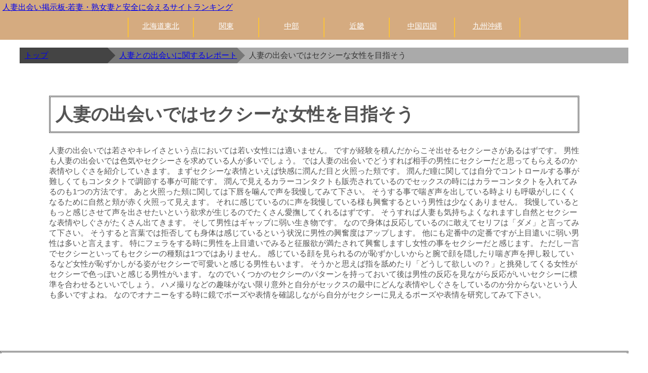

--- FILE ---
content_type: text/html; charset=UTF-8
request_url: https://ogawan.jp/report/19432/
body_size: 8952
content:
<!DOCTYPE html>
<html lang="ja">
<head>
<meta charset="UTF-8">
<meta name="viewport" content="width=device-width, initial-scale=1.0">
<link rel="stylesheet" href="https://ogawan.jp/site/wp-content/themes/binary-theme/CSS/reset.css">
<link rel="stylesheet" href="https://ogawan.jp/site/wp-content/themes/binary-theme/CSS/property.css">
<link rel="stylesheet" href="https://ogawan.jp/site/wp-content/themes/binary-theme/style.css">
<title>人妻の出会いではセクシーな女性を目指そう｜人妻出会い掲示板-若妻・熟女妻と安全に会えるサイトランキング</title><meta name="description" content="人妻の出会いでは若さやキレイさという点においては若い女性には適いません。 ですが経験を積んだからこそ出せるセクシーさがあるはずです。 男性も人妻の出会いでは色気やセクシーさを求めている人が多いでしょう……"><link rel="stylesheet" href="https://ogawan.jp/site/wp-content/themes/binary-theme/CSS/articles.css"><script src="https://kit.fontawesome.com/2811443254.js" crossorigin="anonymous"></script>
<link rel="preconnect" href="https://fonts.googleapis.com">
<link rel="preconnect" href="https://fonts.gstatic.com" crossorigin>
<link href="https://fonts.googleapis.com/css2?family=Sawarabi+Gothic&display=swap" rel="stylesheet">
<script>
  (function(d) {
    var config = {
      kitId: 'nne2cox',
      scriptTimeout: 3000,
      async: true
    },
    h=d.documentElement,t=setTimeout(function(){h.className=h.className.replace(/\bwf-loading\b/g,"")+" wf-inactive";},config.scriptTimeout),tk=d.createElement("script"),f=false,s=d.getElementsByTagName("script")[0],a;h.className+=" wf-loading";tk.src='https://use.typekit.net/'+config.kitId+'.js';tk.async=true;tk.onload=tk.onreadystatechange=function(){a=this.readyState;if(f||a&&a!="complete"&&a!="loaded")return;f=true;clearTimeout(t);try{Typekit.load(config)}catch(e){}};s.parentNode.insertBefore(tk,s)
  })(document);
</script><link rel="icon" href="https://ogawan.jp/site/wp-content/themes/binary-theme/img/icon.png"><svg display="none" version="1.1" xmlns="http://www.w3.org/2000/svg" xmlns:xlink="http://www.w3.org/1999/xlink">
<defs>
<symbol id="icon-n-star" viewBox="0 0 1024 1024">
	<title>n-star</title>
	<path class="path1" d="M1024 397.050l-353.78-51.408-158.22-320.582-158.216 320.582-353.784 51.408 256 249.538-60.432 352.352 316.432-166.358 316.432 166.358-60.434-352.352 256.002-249.538zM512 753.498l-223.462 117.48 42.676-248.83-180.786-176.222 249.84-36.304 111.732-226.396 111.736 226.396 249.836 36.304-180.788 176.222 42.678 248.83-223.462-117.48z"></path>
</symbol>
<symbol id="icon-h-star" viewBox="0 0 1024 1024">
	<title>h-star</title>
	<path class="path1" d="M1024 397.050l-353.78-51.408-158.22-320.582-158.216 320.582-353.784 51.408 256 249.538-60.432 352.352 316.432-166.358 316.432 166.358-60.434-352.352 256.002-249.538zM512 753.498l-0.942 0.496 0.942-570.768 111.736 226.396 249.836 36.304-180.788 176.222 42.678 248.83-223.462-117.48z"></path>
</symbol>
<symbol id="icon-star" viewBox="0 0 1024 1024">
	<title>star</title>
	<path class="path1" d="M1024 397.050l-353.78-51.408-158.22-320.582-158.216 320.582-353.784 51.408 256 249.538-60.432 352.352 316.432-166.358 316.432 166.358-60.434-352.352 256.002-249.538z"></path>
</symbol>
</defs>
</svg>

<!-- Matomo -->
<script>
  var _paq = window._paq = window._paq || [];
  /* tracker methods like "setCustomDimension" should be called before "trackPageView" */
  _paq.push(['trackPageView']);
  _paq.push(['enableLinkTracking']);
  (function() {
    var u="//kamimachi.xsrv.jp/piwik/";
    _paq.push(['setTrackerUrl', u+'matomo.php']);
    _paq.push(['setSiteId', '17']);
    var d=document, g=d.createElement('script'), s=d.getElementsByTagName('script')[0];
    g.async=true; g.src=u+'matomo.js'; s.parentNode.insertBefore(g,s);
  })();
</script>
<!-- End Matomo Code -->
<meta name='robots' content='max-image-preview:large' />
<link rel="alternate" title="oEmbed (JSON)" type="application/json+oembed" href="https://ogawan.jp/wp-json/oembed/1.0/embed?url=https%3A%2F%2Fogawan.jp%2Freport%2F19432%2F" />
<link rel="alternate" title="oEmbed (XML)" type="text/xml+oembed" href="https://ogawan.jp/wp-json/oembed/1.0/embed?url=https%3A%2F%2Fogawan.jp%2Freport%2F19432%2F&#038;format=xml" />
<style id='wp-img-auto-sizes-contain-inline-css' type='text/css'>
img:is([sizes=auto i],[sizes^="auto," i]){contain-intrinsic-size:3000px 1500px}
/*# sourceURL=wp-img-auto-sizes-contain-inline-css */
</style>
<style id='wp-block-library-inline-css' type='text/css'>
:root{--wp-block-synced-color:#7a00df;--wp-block-synced-color--rgb:122,0,223;--wp-bound-block-color:var(--wp-block-synced-color);--wp-editor-canvas-background:#ddd;--wp-admin-theme-color:#007cba;--wp-admin-theme-color--rgb:0,124,186;--wp-admin-theme-color-darker-10:#006ba1;--wp-admin-theme-color-darker-10--rgb:0,107,160.5;--wp-admin-theme-color-darker-20:#005a87;--wp-admin-theme-color-darker-20--rgb:0,90,135;--wp-admin-border-width-focus:2px}@media (min-resolution:192dpi){:root{--wp-admin-border-width-focus:1.5px}}.wp-element-button{cursor:pointer}:root .has-very-light-gray-background-color{background-color:#eee}:root .has-very-dark-gray-background-color{background-color:#313131}:root .has-very-light-gray-color{color:#eee}:root .has-very-dark-gray-color{color:#313131}:root .has-vivid-green-cyan-to-vivid-cyan-blue-gradient-background{background:linear-gradient(135deg,#00d084,#0693e3)}:root .has-purple-crush-gradient-background{background:linear-gradient(135deg,#34e2e4,#4721fb 50%,#ab1dfe)}:root .has-hazy-dawn-gradient-background{background:linear-gradient(135deg,#faaca8,#dad0ec)}:root .has-subdued-olive-gradient-background{background:linear-gradient(135deg,#fafae1,#67a671)}:root .has-atomic-cream-gradient-background{background:linear-gradient(135deg,#fdd79a,#004a59)}:root .has-nightshade-gradient-background{background:linear-gradient(135deg,#330968,#31cdcf)}:root .has-midnight-gradient-background{background:linear-gradient(135deg,#020381,#2874fc)}:root{--wp--preset--font-size--normal:16px;--wp--preset--font-size--huge:42px}.has-regular-font-size{font-size:1em}.has-larger-font-size{font-size:2.625em}.has-normal-font-size{font-size:var(--wp--preset--font-size--normal)}.has-huge-font-size{font-size:var(--wp--preset--font-size--huge)}.has-text-align-center{text-align:center}.has-text-align-left{text-align:left}.has-text-align-right{text-align:right}.has-fit-text{white-space:nowrap!important}#end-resizable-editor-section{display:none}.aligncenter{clear:both}.items-justified-left{justify-content:flex-start}.items-justified-center{justify-content:center}.items-justified-right{justify-content:flex-end}.items-justified-space-between{justify-content:space-between}.screen-reader-text{border:0;clip-path:inset(50%);height:1px;margin:-1px;overflow:hidden;padding:0;position:absolute;width:1px;word-wrap:normal!important}.screen-reader-text:focus{background-color:#ddd;clip-path:none;color:#444;display:block;font-size:1em;height:auto;left:5px;line-height:normal;padding:15px 23px 14px;text-decoration:none;top:5px;width:auto;z-index:100000}html :where(.has-border-color){border-style:solid}html :where([style*=border-top-color]){border-top-style:solid}html :where([style*=border-right-color]){border-right-style:solid}html :where([style*=border-bottom-color]){border-bottom-style:solid}html :where([style*=border-left-color]){border-left-style:solid}html :where([style*=border-width]){border-style:solid}html :where([style*=border-top-width]){border-top-style:solid}html :where([style*=border-right-width]){border-right-style:solid}html :where([style*=border-bottom-width]){border-bottom-style:solid}html :where([style*=border-left-width]){border-left-style:solid}html :where(img[class*=wp-image-]){height:auto;max-width:100%}:where(figure){margin:0 0 1em}html :where(.is-position-sticky){--wp-admin--admin-bar--position-offset:var(--wp-admin--admin-bar--height,0px)}@media screen and (max-width:600px){html :where(.is-position-sticky){--wp-admin--admin-bar--position-offset:0px}}

/*# sourceURL=wp-block-library-inline-css */
</style><style id='global-styles-inline-css' type='text/css'>
:root{--wp--preset--aspect-ratio--square: 1;--wp--preset--aspect-ratio--4-3: 4/3;--wp--preset--aspect-ratio--3-4: 3/4;--wp--preset--aspect-ratio--3-2: 3/2;--wp--preset--aspect-ratio--2-3: 2/3;--wp--preset--aspect-ratio--16-9: 16/9;--wp--preset--aspect-ratio--9-16: 9/16;--wp--preset--color--black: #000000;--wp--preset--color--cyan-bluish-gray: #abb8c3;--wp--preset--color--white: #ffffff;--wp--preset--color--pale-pink: #f78da7;--wp--preset--color--vivid-red: #cf2e2e;--wp--preset--color--luminous-vivid-orange: #ff6900;--wp--preset--color--luminous-vivid-amber: #fcb900;--wp--preset--color--light-green-cyan: #7bdcb5;--wp--preset--color--vivid-green-cyan: #00d084;--wp--preset--color--pale-cyan-blue: #8ed1fc;--wp--preset--color--vivid-cyan-blue: #0693e3;--wp--preset--color--vivid-purple: #9b51e0;--wp--preset--gradient--vivid-cyan-blue-to-vivid-purple: linear-gradient(135deg,rgb(6,147,227) 0%,rgb(155,81,224) 100%);--wp--preset--gradient--light-green-cyan-to-vivid-green-cyan: linear-gradient(135deg,rgb(122,220,180) 0%,rgb(0,208,130) 100%);--wp--preset--gradient--luminous-vivid-amber-to-luminous-vivid-orange: linear-gradient(135deg,rgb(252,185,0) 0%,rgb(255,105,0) 100%);--wp--preset--gradient--luminous-vivid-orange-to-vivid-red: linear-gradient(135deg,rgb(255,105,0) 0%,rgb(207,46,46) 100%);--wp--preset--gradient--very-light-gray-to-cyan-bluish-gray: linear-gradient(135deg,rgb(238,238,238) 0%,rgb(169,184,195) 100%);--wp--preset--gradient--cool-to-warm-spectrum: linear-gradient(135deg,rgb(74,234,220) 0%,rgb(151,120,209) 20%,rgb(207,42,186) 40%,rgb(238,44,130) 60%,rgb(251,105,98) 80%,rgb(254,248,76) 100%);--wp--preset--gradient--blush-light-purple: linear-gradient(135deg,rgb(255,206,236) 0%,rgb(152,150,240) 100%);--wp--preset--gradient--blush-bordeaux: linear-gradient(135deg,rgb(254,205,165) 0%,rgb(254,45,45) 50%,rgb(107,0,62) 100%);--wp--preset--gradient--luminous-dusk: linear-gradient(135deg,rgb(255,203,112) 0%,rgb(199,81,192) 50%,rgb(65,88,208) 100%);--wp--preset--gradient--pale-ocean: linear-gradient(135deg,rgb(255,245,203) 0%,rgb(182,227,212) 50%,rgb(51,167,181) 100%);--wp--preset--gradient--electric-grass: linear-gradient(135deg,rgb(202,248,128) 0%,rgb(113,206,126) 100%);--wp--preset--gradient--midnight: linear-gradient(135deg,rgb(2,3,129) 0%,rgb(40,116,252) 100%);--wp--preset--font-size--small: 13px;--wp--preset--font-size--medium: 20px;--wp--preset--font-size--large: 36px;--wp--preset--font-size--x-large: 42px;--wp--preset--spacing--20: 0.44rem;--wp--preset--spacing--30: 0.67rem;--wp--preset--spacing--40: 1rem;--wp--preset--spacing--50: 1.5rem;--wp--preset--spacing--60: 2.25rem;--wp--preset--spacing--70: 3.38rem;--wp--preset--spacing--80: 5.06rem;--wp--preset--shadow--natural: 6px 6px 9px rgba(0, 0, 0, 0.2);--wp--preset--shadow--deep: 12px 12px 50px rgba(0, 0, 0, 0.4);--wp--preset--shadow--sharp: 6px 6px 0px rgba(0, 0, 0, 0.2);--wp--preset--shadow--outlined: 6px 6px 0px -3px rgb(255, 255, 255), 6px 6px rgb(0, 0, 0);--wp--preset--shadow--crisp: 6px 6px 0px rgb(0, 0, 0);}:where(.is-layout-flex){gap: 0.5em;}:where(.is-layout-grid){gap: 0.5em;}body .is-layout-flex{display: flex;}.is-layout-flex{flex-wrap: wrap;align-items: center;}.is-layout-flex > :is(*, div){margin: 0;}body .is-layout-grid{display: grid;}.is-layout-grid > :is(*, div){margin: 0;}:where(.wp-block-columns.is-layout-flex){gap: 2em;}:where(.wp-block-columns.is-layout-grid){gap: 2em;}:where(.wp-block-post-template.is-layout-flex){gap: 1.25em;}:where(.wp-block-post-template.is-layout-grid){gap: 1.25em;}.has-black-color{color: var(--wp--preset--color--black) !important;}.has-cyan-bluish-gray-color{color: var(--wp--preset--color--cyan-bluish-gray) !important;}.has-white-color{color: var(--wp--preset--color--white) !important;}.has-pale-pink-color{color: var(--wp--preset--color--pale-pink) !important;}.has-vivid-red-color{color: var(--wp--preset--color--vivid-red) !important;}.has-luminous-vivid-orange-color{color: var(--wp--preset--color--luminous-vivid-orange) !important;}.has-luminous-vivid-amber-color{color: var(--wp--preset--color--luminous-vivid-amber) !important;}.has-light-green-cyan-color{color: var(--wp--preset--color--light-green-cyan) !important;}.has-vivid-green-cyan-color{color: var(--wp--preset--color--vivid-green-cyan) !important;}.has-pale-cyan-blue-color{color: var(--wp--preset--color--pale-cyan-blue) !important;}.has-vivid-cyan-blue-color{color: var(--wp--preset--color--vivid-cyan-blue) !important;}.has-vivid-purple-color{color: var(--wp--preset--color--vivid-purple) !important;}.has-black-background-color{background-color: var(--wp--preset--color--black) !important;}.has-cyan-bluish-gray-background-color{background-color: var(--wp--preset--color--cyan-bluish-gray) !important;}.has-white-background-color{background-color: var(--wp--preset--color--white) !important;}.has-pale-pink-background-color{background-color: var(--wp--preset--color--pale-pink) !important;}.has-vivid-red-background-color{background-color: var(--wp--preset--color--vivid-red) !important;}.has-luminous-vivid-orange-background-color{background-color: var(--wp--preset--color--luminous-vivid-orange) !important;}.has-luminous-vivid-amber-background-color{background-color: var(--wp--preset--color--luminous-vivid-amber) !important;}.has-light-green-cyan-background-color{background-color: var(--wp--preset--color--light-green-cyan) !important;}.has-vivid-green-cyan-background-color{background-color: var(--wp--preset--color--vivid-green-cyan) !important;}.has-pale-cyan-blue-background-color{background-color: var(--wp--preset--color--pale-cyan-blue) !important;}.has-vivid-cyan-blue-background-color{background-color: var(--wp--preset--color--vivid-cyan-blue) !important;}.has-vivid-purple-background-color{background-color: var(--wp--preset--color--vivid-purple) !important;}.has-black-border-color{border-color: var(--wp--preset--color--black) !important;}.has-cyan-bluish-gray-border-color{border-color: var(--wp--preset--color--cyan-bluish-gray) !important;}.has-white-border-color{border-color: var(--wp--preset--color--white) !important;}.has-pale-pink-border-color{border-color: var(--wp--preset--color--pale-pink) !important;}.has-vivid-red-border-color{border-color: var(--wp--preset--color--vivid-red) !important;}.has-luminous-vivid-orange-border-color{border-color: var(--wp--preset--color--luminous-vivid-orange) !important;}.has-luminous-vivid-amber-border-color{border-color: var(--wp--preset--color--luminous-vivid-amber) !important;}.has-light-green-cyan-border-color{border-color: var(--wp--preset--color--light-green-cyan) !important;}.has-vivid-green-cyan-border-color{border-color: var(--wp--preset--color--vivid-green-cyan) !important;}.has-pale-cyan-blue-border-color{border-color: var(--wp--preset--color--pale-cyan-blue) !important;}.has-vivid-cyan-blue-border-color{border-color: var(--wp--preset--color--vivid-cyan-blue) !important;}.has-vivid-purple-border-color{border-color: var(--wp--preset--color--vivid-purple) !important;}.has-vivid-cyan-blue-to-vivid-purple-gradient-background{background: var(--wp--preset--gradient--vivid-cyan-blue-to-vivid-purple) !important;}.has-light-green-cyan-to-vivid-green-cyan-gradient-background{background: var(--wp--preset--gradient--light-green-cyan-to-vivid-green-cyan) !important;}.has-luminous-vivid-amber-to-luminous-vivid-orange-gradient-background{background: var(--wp--preset--gradient--luminous-vivid-amber-to-luminous-vivid-orange) !important;}.has-luminous-vivid-orange-to-vivid-red-gradient-background{background: var(--wp--preset--gradient--luminous-vivid-orange-to-vivid-red) !important;}.has-very-light-gray-to-cyan-bluish-gray-gradient-background{background: var(--wp--preset--gradient--very-light-gray-to-cyan-bluish-gray) !important;}.has-cool-to-warm-spectrum-gradient-background{background: var(--wp--preset--gradient--cool-to-warm-spectrum) !important;}.has-blush-light-purple-gradient-background{background: var(--wp--preset--gradient--blush-light-purple) !important;}.has-blush-bordeaux-gradient-background{background: var(--wp--preset--gradient--blush-bordeaux) !important;}.has-luminous-dusk-gradient-background{background: var(--wp--preset--gradient--luminous-dusk) !important;}.has-pale-ocean-gradient-background{background: var(--wp--preset--gradient--pale-ocean) !important;}.has-electric-grass-gradient-background{background: var(--wp--preset--gradient--electric-grass) !important;}.has-midnight-gradient-background{background: var(--wp--preset--gradient--midnight) !important;}.has-small-font-size{font-size: var(--wp--preset--font-size--small) !important;}.has-medium-font-size{font-size: var(--wp--preset--font-size--medium) !important;}.has-large-font-size{font-size: var(--wp--preset--font-size--large) !important;}.has-x-large-font-size{font-size: var(--wp--preset--font-size--x-large) !important;}
/*# sourceURL=global-styles-inline-css */
</style>

<style id='classic-theme-styles-inline-css' type='text/css'>
/*! This file is auto-generated */
.wp-block-button__link{color:#fff;background-color:#32373c;border-radius:9999px;box-shadow:none;text-decoration:none;padding:calc(.667em + 2px) calc(1.333em + 2px);font-size:1.125em}.wp-block-file__button{background:#32373c;color:#fff;text-decoration:none}
/*# sourceURL=/wp-includes/css/classic-themes.min.css */
</style>
<link rel='stylesheet' id='cptch_stylesheet-css' href='https://ogawan.jp/site/wp-content/plugins/captcha/css/front_end_style.css' type='text/css' media='all' />
<link rel='stylesheet' id='dashicons-css' href='https://ogawan.jp/site/wp-includes/css/dashicons.min.css' type='text/css' media='all' />
<link rel='stylesheet' id='cptch_desktop_style-css' href='https://ogawan.jp/site/wp-content/plugins/captcha/css/desktop_style.css' type='text/css' media='all' />
<link rel='stylesheet' id='contact-form-7-css' href='https://ogawan.jp/site/wp-content/plugins/contact-form-7/includes/css/styles.css' type='text/css' media='all' />
<link rel='stylesheet' id='taxopress-frontend-css-css' href='https://ogawan.jp/site/wp-content/plugins/simple-tags/assets/frontend/css/frontend.css' type='text/css' media='all' />
<script type="text/javascript" src="https://ogawan.jp/site/wp-includes/js/jquery/jquery.min.js" id="jquery-core-js"></script>
<script type="text/javascript" src="https://ogawan.jp/site/wp-includes/js/jquery/jquery-migrate.min.js" id="jquery-migrate-js"></script>
<script type="text/javascript" src="https://ogawan.jp/site/wp-content/plugins/simple-tags/assets/frontend/js/frontend.js" id="taxopress-frontend-js-js"></script>
<link rel="https://api.w.org/" href="https://ogawan.jp/wp-json/" /><link rel="alternate" title="JSON" type="application/json" href="https://ogawan.jp/wp-json/wp/v2/posts/19432" /><link rel="canonical" href="https://ogawan.jp/report/19432/" />
<script type="application/ld+json">{
    "@context": "https://schema.org",
    "@type": "BreadcrumbList",
    "itemListElement": [
        {
            "@type": "ListItem",
            "position": 1,
            "name": "トップ",
            "item": "https://ogawan.jp"
        },
        {
            "@type": "ListItem",
            "position": 2,
            "name": "人妻との出会いに関するレポート",
            "item": "https://ogawan.jp/category/report/"
        },
        {
            "@type": "ListItem",
            "position": 3,
            "name": "人妻の出会いではセクシーな女性を目指そう",
            "item": "https://ogawan.jp/report/19432/"
        }
    ]
}</script>
<script type="application/ld+json">{
    "@context": "https://schema.org",
    "@type": "Article",
    "mainEntityOfPage": {
        "@type": "WebPage",
        "@id": "https://ogawan.jp/report/19432/"
    },
    "headline": "人妻の出会いではセクシーな女性を目指そう",
    "datePublished": "2019-11-15T11:43:26+09:00",
    "dateModified": "2023-11-16T15:15:27+09:00",
    "author": {
        "@type": "Person",
        "name": ""
    },
    "publisher": {
        "@type": "Organization",
        "name": "人妻出会い掲示板-若妻・熟女妻と安全に会えるサイトランキング",
        "logo": {
            "@type": "ImageObject",
            "url": "https://ogawan.jp/site/wp-content/themes/NLTSMP/img/icon.png"
        }
    },
    "description": "人妻の出会いでは若さやキレイさという点においては若い女性には適いません。 ですが経験を積んだからこそ出せるセクシーさがあるはずです。 男性も人妻の出会いでは色気やセクシーさを求めている人が多いでしょう……"
}</script>
<link rel="icon" href="https://ogawan.jp/site/wp-content/uploads/cropped-hitotsuma-32x32.jpg" sizes="32x32" />
<link rel="icon" href="https://ogawan.jp/site/wp-content/uploads/cropped-hitotsuma-192x192.jpg" sizes="192x192" />
<link rel="apple-touch-icon" href="https://ogawan.jp/site/wp-content/uploads/cropped-hitotsuma-180x180.jpg" />
<meta name="msapplication-TileImage" content="https://ogawan.jp/site/wp-content/uploads/cropped-hitotsuma-270x270.jpg" />
</head>
<body>
<article class="mainArticle">
<header class="mainHeader">
<div class="fixedBar">
<div class="logoArea">
<a href="https://ogawan.jp/">
<!--<img src="https://ogawan.jp/site/wp-content/themes/binary-theme/img/logo.png" alt="人妻出会い掲示板-若妻・熟女妻と安全に会えるサイトランキング">-->人妻出会い掲示板-若妻・熟女妻と安全に会えるサイトランキング</a>
<!--
<input type="checkbox" class="searchFormSelect" name="searchForm" id="SFC">
<label for="SFC" class="searchFormControl"></label>
<form role="search" action="https://ogawan.jp/" method="get" class="searchForm">
<input type="text" name="s" placeholder="キーワード検索">
<input type="submit" value="検索">
</form>
-->
</div>
</div>
</header>
<nav class="mainMenu"><ul><li><a href="https://ogawan.jp/local_area/hokkaido_tohoku/">北海道東北</a></li><li><a href="https://ogawan.jp/local_area/kanto/">関東</a></li><li><a href="https://ogawan.jp/local_area/chubu/">中部</a></li><li><a href="https://ogawan.jp/local_area/kinki/">近畿</a></li><li><a href="https://ogawan.jp/local_area/chugoku_shikoku/">中国四国</a></li><li><a href="https://ogawan.jp/local_area/kyushu_okinawa/">九州沖縄</a></li></ul></nav><nav class="breadArea">
<ul class="breadCrumb">
        <li><a href="https://ogawan.jp/">トップ</a></li>

    <li><a href="https://ogawan.jp/category/report/">人妻との出会いに関するレポート</a></li><li>人妻の出会いではセクシーな女性を目指そう</li></ul></nav>
<main class="mainContent"><section class="articleSection"><h1>人妻の出会いではセクシーな女性を目指そう</h1>人妻の出会いでは若さやキレイさという点においては若い女性には適いません。
ですが経験を積んだからこそ出せるセクシーさがあるはずです。
男性も人妻の出会いでは色気やセクシーさを求めている人が多いでしょう。

では人妻の出会いでどうすれば相手の男性にセクシーだと思ってもらえるのか表情やしぐさを紹介していきます。
まずセクシーな表情といえば快感に潤んだ目と火照った頬です。
潤んだ瞳に関しては自分でコントロールする事が難しくてもコンタクトで調節する事が可能です。

潤んで見えるカラーコンタクトも販売されているのでセックスの時にはカラーコンタクトを入れてみるのも1つの方法です。
あと火照った頬に関しては下唇を噛んで声を我慢してみて下さい。
そうする事で喘ぎ声を出している時よりも呼吸がしにくくなるために自然と頬が赤く火照って見えます。

それに感じているのに声を我慢している様も興奮するという男性は少なくありません。
我慢しているともっと感じさせて声を出させたいという欲求が生じるのでたくさん愛撫してくれるはずです。
そうすれば人妻も気持ちよくなれますし自然とセクシーな表情やしぐさがたくさん出てきます。

そして男性はギャップに弱い生き物です。
なので身体は反応しているのに敢えてセリフは「ダメ」と言ってみて下さい。

そうすると言葉では拒否しても身体は感じているという状況に男性の興奮度はアップします。
他にも定番中の定番ですが上目遣いに弱い男性は多いと言えます。
特にフェラをする時に男性を上目遣いでみると征服欲が満たされて興奮しますし女性の事をセクシーだと感じます。

ただし一言でセクシーといってもセクシーの種類は1つではありません。
感じている顔を見られるのが恥ずかしいからと腕で顔を隠したり喘ぎ声を押し殺しているなど女性が恥ずかしがる姿がセクシーで可愛いと感じる男性もいます。

そうかと思えば指を舐めたり「どうして欲しいの？」と挑発してくる女性がセクシーで色っぽいと感じる男性がいます。
なのでいくつかのセクシーのパターンを持っておいて後は男性の反応を見ながら反応がいいセクシーに標準を合わせるといいでしょう。
ハメ撮りなどの趣味がない限り意外と自分がセックスの最中にどんな表情やしぐさをしているのか分からないという人も多いですよね。

なのでオナニーをする時に鏡でポーズや表情を確認しながら自分がセクシーに見えるポーズや表情を研究してみて下さい。</section><section class="contentList"><h1>関連記事</h1><div class="linkCardArea"><a href="https://ogawan.jp/report/20036/" class="linkCard">
<p class="linkTitle">
<span class="innerText">夫が出会いを求めていたら人妻も出会いを求めてもいいの？</span>
</p>
</a><a href="https://ogawan.jp/report/19721/" class="linkCard">
<p class="linkTitle">
<span class="innerText">大人しい人妻でも出会いを求めてしまう理由</span>
</p>
</a><a href="https://ogawan.jp/report/18949/" class="linkCard">
<p class="linkTitle">
<span class="innerText">出会い系で知り合った人妻がプチ家出を希望してきた話</span>
</p>
</a><a href="https://ogawan.jp/report/19081/" class="linkCard">
<p class="linkTitle">
<span class="innerText">人妻の出会いで胸に自信がないからお尻を磨く</span>
</p>
</a><a href="https://ogawan.jp/report/20058/" class="linkCard">
<p class="linkTitle">
<span class="innerText">人妻が出会った男性とセックスをする時の喘ぎ声のボリュームについて</span>
</p>
</a><a href="https://ogawan.jp/report/19046/" class="linkCard">
<p class="linkTitle">
<span class="innerText">人妻の出会いで「勘違いイケメン」は許せる？</span>
</p>
</a></div></section><a href="https://ogawan.jp/" class="linkButton">トップに戻る</a></main>
<footer class="mainFooter">
<p><a href="https://ogawan.jp/%e3%81%8a%e5%95%8f%e3%81%84%e5%90%88%e3%82%8f%e3%81%9b">お問い合わせ</a></p>
<p><a href="https://ogawan.jp/%E5%85%8D%E8%B2%AC%E4%BA%8B%E9%A0%85">免責事項</a></p>
<p style="font-size:12px;">
&copy;人妻出会い掲示板-若妻・熟女妻と安全に会えるサイトランキング 2026</p>
</footer>
</article>
<script type="speculationrules">
{"prefetch":[{"source":"document","where":{"and":[{"href_matches":"/*"},{"not":{"href_matches":["/site/wp-*.php","/site/wp-admin/*","/site/wp-content/uploads/*","/site/wp-content/*","/site/wp-content/plugins/*","/site/wp-content/themes/binary-theme/*","/site/wp-content/themes/NLTSMP/*","/*\\?(.+)"]}},{"not":{"selector_matches":"a[rel~=\"nofollow\"]"}},{"not":{"selector_matches":".no-prefetch, .no-prefetch a"}}]},"eagerness":"conservative"}]}
</script>
<script type="text/javascript" src="https://ogawan.jp/site/wp-includes/js/dist/hooks.min.js" id="wp-hooks-js"></script>
<script type="text/javascript" src="https://ogawan.jp/site/wp-includes/js/dist/i18n.min.js" id="wp-i18n-js"></script>
<script type="text/javascript" id="wp-i18n-js-after">
/* <![CDATA[ */
wp.i18n.setLocaleData( { 'text direction\u0004ltr': [ 'ltr' ] } );
//# sourceURL=wp-i18n-js-after
/* ]]> */
</script>
<script type="text/javascript" src="https://ogawan.jp/site/wp-content/plugins/contact-form-7/includes/swv/js/index.js" id="swv-js"></script>
<script type="text/javascript" id="contact-form-7-js-translations">
/* <![CDATA[ */
( function( domain, translations ) {
	var localeData = translations.locale_data[ domain ] || translations.locale_data.messages;
	localeData[""].domain = domain;
	wp.i18n.setLocaleData( localeData, domain );
} )( "contact-form-7", {"translation-revision-date":"2025-11-30 08:12:23+0000","generator":"GlotPress\/4.0.3","domain":"messages","locale_data":{"messages":{"":{"domain":"messages","plural-forms":"nplurals=1; plural=0;","lang":"ja_JP"},"This contact form is placed in the wrong place.":["\u3053\u306e\u30b3\u30f3\u30bf\u30af\u30c8\u30d5\u30a9\u30fc\u30e0\u306f\u9593\u9055\u3063\u305f\u4f4d\u7f6e\u306b\u7f6e\u304b\u308c\u3066\u3044\u307e\u3059\u3002"],"Error:":["\u30a8\u30e9\u30fc:"]}},"comment":{"reference":"includes\/js\/index.js"}} );
//# sourceURL=contact-form-7-js-translations
/* ]]> */
</script>
<script type="text/javascript" id="contact-form-7-js-before">
/* <![CDATA[ */
var wpcf7 = {
    "api": {
        "root": "https:\/\/ogawan.jp\/wp-json\/",
        "namespace": "contact-form-7\/v1"
    }
};
//# sourceURL=contact-form-7-js-before
/* ]]> */
</script>
<script type="text/javascript" src="https://ogawan.jp/site/wp-content/plugins/contact-form-7/includes/js/index.js" id="contact-form-7-js"></script>
</body>
</html>

--- FILE ---
content_type: text/css
request_url: https://ogawan.jp/site/wp-content/themes/binary-theme/CSS/reset.css
body_size: 138
content:
:where(:not(iframe,canvas,img,svg,video,select):not(svg *)){all:unset;display:revert;box-sizing:border-box;}
body{margin:0;}
*::before,*::after{box-sizing:border-box;}
ol,ul{list-style:none;}
img{max-width:100%;}
table{border-collapse:collapse;}

--- FILE ---
content_type: text/css
request_url: https://ogawan.jp/site/wp-content/themes/binary-theme/CSS/property.css
body_size: 72
content:
:root{
--maincolor:#353535;
--subcolor01:#232323;
--subcolor02:#fcc337;
--subcolor03:#f39800;
--subcolor04:#4d5aaf;
--subcolor05:#38b48b;
--subcolor06:#c9171e;
--orange:#FF4400;
}

--- FILE ---
content_type: text/css
request_url: https://ogawan.jp/site/wp-content/themes/binary-theme/style.css
body_size: 15323
content:
@charset "UTF-8";
/*
Theme Name: Binary Theme
version:1.0
*/
/*
font-size
font-size:calc(XX + ((1vw - YY) * ZZ))
XX = min-font-size
YY = min-viewport / 100
ZZ = 100 * font-size-difference / viewport-difference
*/
/*sidebar-position*/
#sideunit {
order: -1;
}

/*font-color*/
body {
color: #333;
}
h1 a,
h2 a,
h3 a,
h4 a,
.menu a {
color: #333;
}
.blu {
color: #4169e1;
}
.bln {
background: linear-gradient(transparent 70%, #4169e1 70%);
}
.grn {
color: #228b22;
}
.gln {
background: linear-gradient(transparent 70%, #228b22 70%);
}
.red {
color: #dc143c;
}
.rln {
background: linear-gradient(transparent 70%, #dc143c 70%);
}
/*=============================================================*/
/*SNS-color*/
.facebook {
color: #3b5998;
}
.google {
color: #dd4b39;
}
.hatena {
color: #008fde;
}
.instagram {
color: #d93177;
}
.line {
color: #00b900;
}
.twitter {
color: #55acee;
}
.youtube {
color: #cd201f;
}
/*=============================================================*/
/*font-size*/
h1,
h2,
h3,
.big {
font-size: 120%;
}
h4,
#side h2,
#side h3 {
font-size: 110%;
}
#side h4 {
font-size: 100%;
}
.date,
.sml {
font-size: 80%;
}
label.spside {
font-size: 85%;
}
label.close,
label.slmenu {
font-size: 70%;
}
.title {
font-size: 50%;
}
.mnm {
font-size: 40%;
}
/*=============================================================*/
/*font-weight*/
.bld {
font-weight: bold;
}
/*=============================================================*/
/*text-align*/
.ctr {
text-align: center;
}
.lft {
text-align: left;
}
.rit {
text-align: right;
}
.date,
.headerimg {
text-align: right;
}
/*=============================================================*/
/*line-height*/
h1 {
line-height: 140%;
padding:10px;
}
h2,
h3,
h4 {
line-height: 200%;
}
p {
line-height: 150%;
}
.title {
line-height: 100%;
}
/*=============================================================*/
/*text-decoration*/
footer a,
h1 a,
h2 a,
h3 a,
h4 a,
.menu a {
text-decoration: none;
}
/*border*/
/*SP*/@media screen and (max-width: 1000px) {
#side {
border-top-width: 0;
border-bottom-width: 0;
border-left-width: 1px;
border-right-width: 0;
}
.menu,
.menu > li,
.menu > li > ul > li {
border-top-width: 1px;
border-bottom-width: 1px;
border-left-width: 1px;
border-right-width: 1px;
}
#side,
.menu {
border-style: solid;
}
}/*============================================================*/
/*PC*/@media screen and (min-width: 1001px) {
#sideunit {
border-style: solid;
border-top-width: 0;
border-bottom-width: 0;
border-left-width: 0;
border-right-width: 1px;
}
.menu > li {
border-top-width: 0;
border-bottom-width: 0;
border-left-width: 0;
border-right-width: 3px;
}
.menu > li:first-child {
border-left-width: 3px;
}
.menu > li > ul > li {
border-top-width: 0;
border-bottom-width: 1px;
border-left-width: 1px;
border-right-width: 1px;
}
.menu > li > ul > li:first-child {
border-top-width: 1px;
}
}/*============================================================*/
h1 {
border-style: double;
border-top-width: 3px;
border-bottom-width: 3px;
border-left-width: 3px;
border-right-width: 3px;
}
h2 {
border-style: solid;
border-top-width: 1px;
border-bottom-width: 1px;
border-left-width: 1px;
border-right-width: 1px;
}
h3 {
border-style: solid;
border-top-width: 0;
border-bottom-width: 1px;
border-left-width: 0;
border-right-width: 0;
}
h4 {
border-style: dotted;
border-top-width: 0;
border-bottom-width: 1px;
border-left-width: 0;
border-right-width: 0;
}
label.close,
label.spside,
label.slmenu {
border-style: solid;
border-top-width: 0;
border-bottom-width: 1px;
border-left-width: 0;
border-right-width: 1px;
}
.menu > li {
border-style: double;
}
.menu > li > ul > li {
border-style: solid;
}
/*add-css======================================================*/
/*text*/
.cau {
color: #f00;
font-size: 75%;
line-height: 1;
margin: 5px 0;
}
/*=============================================================*/
/*star*/
[class^="icon-"], [class*=" icon-"] {
display: inline-block;
color: #f60;
fill: currentColor;
line-height: 1;
margin: 5px auto;
}
.icon-n-star {
width: 24px;
height: 24px;
}
.icon-h-star {
width: 24px;
height: 24px;
}
.icon-star {
width: 24px;
height: 24px;
}
.icon-n-star-min {
width: 14px;
height: 14px;
}
.icon-h-star-min {
width: 14px;
height: 14px;
}
.icon-star-min {
width: 14px;
height: 14px;
}
/*=============================================================*/
/*button*/
.itemPostLink {
text-align: center;
font-weight: bold;
margin: 5px auto;
width: 85%;
line-height: 300%;
padding: 0;
background: linear-gradient(to bottom, #ffa851 0%, #ff7f00 100%);
border: 1px solid #ffa851;
border-radius: 10px;
}
.itemPostLink a {
text-decoration: none;
color: #fff;
display: block;
position:relative;
}
.itemPostLink a::before {
content:'R18';
position:absolute;
margin:auto;
top:auto;
bottom:5px;
left:auto;
right:5px;
font-size:12px;
color:#fff;
line-height:1;
}
.itemPostLink a:hover {
background: linear-gradient(to bottom, #ff7f00 0%, #ffa851 100%);;
}

.topbtnwid,
.topbtn,
.topquote {
border-color: #493522;
border-style: solid;
border-top-width: 1px;
border-bottom-width: 1px;
border-left-width: 1px;
border-right-width: 1px;
box-sizing: border-box;
}
.topquote {
position: relative;
padding: 20px 16px;
margin:10px auto;
}
.topquote::before {
content: "▼";
position: absolute;
left: 10px;
top: 10px;
}
.topquote::after {
content: "▲";
position: absolute;
right: 10px;
bottom: 10px;
}
.contentbtn {
display: flex;
flex-direction: row;
flex-wrap: wrap;
justify-content: space-between;
align-items: baseline;
text-align: center;
margin-bottom: 32px;
}
.topbtn {
width: 49%;
margin: 5px 0;
}
.topbtnwid {
width: 100%;
margin: 5px auto;
}
.topbtnwid,
.topbtn {
background-color: #d5ab80;
line-height: 1;
}
.topbtnwid a,
.topbtn a {
display: block;
color: #fff;
text-decoration: none;
padding: 16px 5px;
}
.topbtnwid a:hover,
.topbtn a:hover {
color: #333;
}
.topbtnwid:hover,
.topbtn:hover {
border-color: #856d55;
background-color: #fff;
border-top-width: 1px;
border-bottom-width: 1px;
border-left-width: 1px;
border-right-width: 1px;
box-sizing: border-box;
}
.maincontent {
display: flex;
flex-direction: column;
justify-content: center;
margin: 0;
padding: 0;
}
@media screen and (max-width: 699px) {
.topbtnwid a,
.topbtn a {
font-size: 85%;	
}
}
.content01 {
order: 1;
}
.content02 {
order: 2;
}
.content03 {
order: 3;
}
.content04 {
order: 4;
}
.content05 {
order: 5;
}
.content06 {
order: 6;
}
.content07 {
order: 7;
}
.content08 {
order: 8;
}
.contentlast {
order: 10;
}
#lct-widget-itemcate1,
#lct-widget-itemcate2,
#lct-widget-itemcate3,
#lct-widget-itemcate4,
#lct-widget-itemcate5,
#lct-widget-itemcate6,
#lct-widget-itemcate7,
#lct-widget-itemcate8,
#lct-widget-itemcate9,
#lct-widget-itemcate10 {
list-style: none;
padding-left: 0;
}
#lct-widget-itemcate1 li ul,
#lct-widget-itemcate2 li ul,
#lct-widget-itemcate3 li ul,
#lct-widget-itemcate4 li ul,
#lct-widget-itemcate5 li ul,
#lct-widget-itemcate6 li ul,
#lct-widget-itemcate7 li ul,
#lct-widget-itemcate8 li ul,
#lct-widget-itemcate9 li ul,
#lct-widget-itemcate10 li ul {
display: flex;
flex-direction: row;
flex-wrap: wrap;
justify-content: left;
align-items: center;
padding-left: 16px;
list-style: none;
}
#lct-widget-itemcate1 li ul li,
#lct-widget-itemcate2 li ul li,
#lct-widget-itemcate3 li ul li,
#lct-widget-itemcate4 li ul li,
#lct-widget-itemcate5 li ul li,
#lct-widget-itemcate6 li ul li,
#lct-widget-itemcate7 li ul li,
#lct-widget-itemcate8 li ul li,
#lct-widget-itemcate9 li ul li,
#lct-widget-itemcate10 li ul li {
margin: 5px;
}
ul.localFrontList{padding-left:0;text-align:center;}
ul.localFrontList>li,
.topcontframe {
margin-bottom: 16px;
border-top: 1px solid #333;
border-bottom: 2px double #333;
border-left: 1px solid #333;
border-right: 2px double #333;
border-radius: 5px;
box-sizing: border-box;
}
ul.localFrontList>li a,
.topcontframe a {
display: block;
padding: 10px;
}
.topcontframe h3 {
margin: 0;
padding: 0;
text-align: center;
font-size: 110%;
}
input.localopen {
display: none;
}
label.localopen {
width: 100%;
display: block;
cursor: pointer;
}
.locallist {
width: 90%;
height: 0;
margin: 0 auto;
padding: 0;
overflow: hidden;
transition: 0.8s;
}
input.localopen:checked + .locallist {
height: auto;
}
.locallist ul {
padding-left: 0;
list-style: none;
}
.locallist li {
font-size: 16px;
display: inline-block;
background-color: #856d55;
border-radius: 5px;
border: 1px solid #493522;
margin: 3px;
padding: 3px 5px;
}
.locallist li a {
display: block;
color: #fff;
text-decoration: none;
}
/*=============================================================*/
/*ranking*/
.ranking {
display: flex;
font-size: 14px;
flex-direction: row;
flex-wrap: wrap;
justify-content: space-between;
align-items: stretch;
}
#side .ranking {
flex-direction: column;
flex-wrap: nowrap;
justify-content: center;
align-items: stretch;
}
.ranking img {
max-width: 200px;
margin: 5px;
}
.ranking .rank1,
.ranking .rank2,
.ranking .rank3,
.ranking .rank4,
.ranking .rank5 {
text-align: center;
border: 1px solid #333;
margin-top: 5px;
padding: 0 5px;
box-sizing: border-box;
}
.ranking .rank1 {
order: 0;
width: 100%;
}
.ranking .rank1 h3::before {
content: "第1位：";
}
.ranking .rank2 {
order: 1;
}
.ranking .rank2 h3::before {
content: "第2位：";
}
.ranking .rank3 {
order: 2;
}
.ranking .rank3 h3::before {
content: "第3位：";
}
.ranking .rank4 {
order: 3;
}
.ranking .rank4 h3::before {
content: "第4位：";
}
.ranking .rank5 {
order: 4;
}
.ranking .rank5 h3::before {
content: "第5位：";
}
.ranking .rank2,
.ranking .rank3,
.ranking .rank4,
.ranking .rank5 {
width: 49.5%;
}
#side .ranking .rank1,
#side .ranking .rank2,
#side .ranking .rank3,
#side .ranking .rank4,
#side .ranking .rank5 {
width: 95%;
}
#side .ranking p.ranktxt {
display: none;
}
.ranking p.ranktxt {
font-size: 14px;
text-align: left;
}
.ranking h3 {
margin: 0;
background-color:#fff!important;
color:#333!important;
}
.rankimg {
margin: 0 auto;
}
@media screen and (max-width: 649px) {
.ranking h3 {
font-size: 16px;
}
.ranking .rank1 h3 {
font-size: 16px;
}
.ranking img {
width: 80%;
}
}
@media screen and (min-width: 650px) {
.ranking h3 {
font-size: 16px;
}
}
/*=============================================================*/
/*women*/
.postArea {
margin-bottom: 50px;
}
.postAreaInner {
margin: auto;
}
.itemMainArea {
    display: flex;
    flex-direction: row;
    align-items: center;
    justify-content: space-between;
    margin: 10px 0 10px 0;
}
.itemPostImage {
width: 49%;
text-align: center;
line-height: 0;
padding: 0;
}
.itemPostImage img {
width: 100%;
height: auto;
margin: 0;
vertical-align: bottom;
}
.metaList {
width: 49%;
line-height: 2;
box-sizing: border-box;
}
.post-meta {
list-style: none;
padding-left: 2px;
}
.itemText p {
margin-top: 5px;
margin-bottom: 5px;
}
h2.postTitle {
    color: #ffffff;
    padding: 0px 10px 0px 10px;
    background: #127b65;
    border-radius: 6px;
    margin: 10px 0px 0px 0px;
}
.txt-cnt {
order: 2;
}
.advice01 {
margin: 5px 0 10px;
text-align: center;
font-size: 14px;
color: #f00;
}
@media screen and (max-width: 649px) {
.metaList,
.advice01 {
font-size: 12px;	
font-weight: bold;
}
}
.list-text p {
margin: 5px;
}
.thumbnail {
width: 25%!important;
}
.pickimg {
display: none;
}
#indexlist {
margin: 5px auto;
}
#main section {
margin-bottom: 64px;
}
@media screen and (min-width: 1001px) {
.menu > li:last-child > ul {
width: 500%;
right: 0;
}
}
@media screen and (max-width: 1000px) {
.menu > li:last-child > ul {
text-align: left;
}
}
.talk-left,
.talk-right {
border-radius: 10px;
border: 1px solid #333;
}
.talk-left {
margin-right: 20%;
padding: 10px;
background-color: #ffb6c1;
}
.talk-right {
margin-left: 20%;
padding: 10px;
}
.talk-area {
margin: 5px;
padding: 5px;
border: 1px solid #333;
}
blockquote {
background-color: #fdede4;
}
.eighty-five-p,
.fifty-p,
.fourty-five-p,
.fourty-p,
.thirty-five-p,
.thirty-p,
.twenty-five-p,
.twenty-p,
.fifteen-p,
.ten-p {
line-height: 30px;
height: 30px;
margin: 0 0 16px;
padding: 0 5px;
}
.eighty-five-p {
width: 85%;
color: #fff;
background-color: #dc143c;
}
.fifty-p {
width: 50%;
color: #fff;
background-color: #ff7f00;
}
.fourty-five-p {
width: 45%;
color: #fff;
background-color: #fea400;
}
.fourty-p {
width: 40%;
color: #000;
background-color: #fcc800;
}
.thirty-five-p {
width: 35%;
color: #fff;
background-color: #7e9936;
}
.thirty-p {
width: 30%;
color: #fff;
background-color: #006a6c;
}
.twenty-five-p {
width: 25%;
color: #fff;
background-color: #006f8a;
}
.twenty-p {
width: 20%;
color: #fff;
background-color: #0073a8;
}
.fifteen-p {
width: 15%;
color: #fff;
background-color: #244d8b;
}
.ten-p {
width: 10%;
font-size: 85%;
color: #fff;
background-color: #47266e;
}
.local-bbs {
width: 100%;
display: flex;
flex-direction: row;
flex-wrap: wrap;
align-items: stretch;
justify-content: space-between;
margin: 5px auto;
}
.local-bbs > h2 {
width: 100%;
}
.local-bbs02 {
border: 1px solid #333;
text-align: left;
width: 49%;
margin: 5px 0;
}
.local-bbs02 > h3 {
margin-top: 0;
}
.local-bbs02 > .bbs_frame {
margin: 2px;
}
.local-bbs03 {
border: 1px solid #333;
text-align: left;
width: 70%;
margin: 5px auto;
}
.local-bbs03 > h3 {
margin-top: 0;
}
.local-bbs03 > .bbs_frame {
margin: 2px;
}
/*=============================================================*/



h1{font-size:calc(24px + ((1vw - 3.6px) * 1.66667));}
h2{font-size:calc(22px + ((1vw - 3.6px) * 1.38889));}
h3{font-size:calc(20px + ((1vw - 3.6px) * 1.11111));}
h4{font-size:calc(18px + ((1vw - 3.6px) * 0.83333));}
p:not([class]){font-size:calc(16px + ((1vw - 3.6px) * 0.27778));}

.flat-button a {
	width: 80%;
	background-color: #12b766;
	border-radius: 3px;
	box-shadow: 0 3px 0 rgb(23, 140, 115);
	color: #ffffff;
	display: block;
	font-size: 18px;
	font-weight: bold;
	text-align: center;
	text-decoration: none;
	margin: 10px auto;
	padding: 10px 0;
}

@media screen and (max-width:360px){
h1{font-size:24px;}
h2{font-size:22px;}
h3{font-size:20px;}
h4{font-size:18px;}
p:not([class]){font-size:16px;}
}
@media screen and (min-width:1080px){
h1{font-size:36px;}
h2{font-size:32px;}
h3{font-size:28px;}
h4{font-size:24px;}
p:not([class]){font-size:18px;}
}
/*default*/
body{width:100%;font-family:'Sawarabi Gothic',sans-serif;color:#2b2b2b;}
img{vertical-align:bottom;}
.mainArticle{width:100%;min-height:100vh;margin:0 auto;display:flex;flex-direction:column;flex-wrap:nowrap;align-items:flex-start;justify-content:flex-start;}
.mainContent{width:100%;background-color:#fff;flex-grow:1;padding-bottom:50px;}
.inline{display:inline-block;}
.linkButton{text-align:center;font-size:20px;line-height:3em;width:250px;margin:30px auto;display:block;position:relative;background-color:#727171;color:#fff;box-shadow:0 3px 6px rgba(0,0,0,0.5);}
.contentsList{padding:0 20px 7.5%;}
p:not([class]){margin:1.5em 0.5em;line-height:1.8em; letter-spacing: 0.05em;}
a{cursor:pointer;}
h1{margin-top:50px;}
h2{margin-bottom:10px;}
/*h1{text-align:center;font-weight:bold;line-height:1.5em;padding:7.5% 0 3.75%;margin-bottom:3.75%;position:relative;font-family:a-otf-ud-shin-go-pr6n,sans-serif;}
h1::after{content:'';width:8em;height:2px;margin:auto;position:absolute;bottom:0;left:0;right:0;background-color:#d5ab80;}
h2{line-height:1.5em;margin:3.5em auto 0.7em;padding:0.5em;box-shadow:0 3px 6px rgba(0,0,0,0.5);background-color:#d5ab80;color:#fff;}
h3{line-height:1.5em;margin:1.75em auto 0.7em;padding:0.5em 0.75em;position:relative;background-color:var(--subcolor01);color:#fff;}
h3::before,h3::after{content:'';border-width:0.375em;border-style:solid;position:absolute;}
h3::before{border-color:transparent transparent #fff #fff;left:0;bottom:0;}
h3::after{border-color:#fff #fff transparent transparent;right:0;top:0;}
h4{line-height:1.4em;margin:0.7em auto 0.35em;padding:0.5em;position:relative;background-color:var(--subcolor01);color:#fff;}*/
@media screen and (min-width:700px){
.contentsList,.recommendSite{padding-bottom:52.5px;}
h1{margin-bottom:26.25px;}
}
/*header*/
.mainHeader{width:100%;background-color:var(--subcolor01);}
.fixedBar{width:100%;padding:5px;;top:0;left:0;z-index:50;background-color:#d5ab80; color:#fff;}
.logoArea{width:100%;max-width:1280px;margin:auto;position:relative;}
.logoArea>a>img{width:auto;height:40px;}
.searchFormSelect{display:none;}
.searchFormControl{width:40px;height:40px;position:absolute;top:0;bottom:0;right:5px;}
.searchFormControl::before{content:'\f002';font-family:'Font Awesome 5 Free';font-weight:900;font-size:35px;text-align:center;line-height:0;height:0;margin:auto;position:absolute;top:0;bottom:0;left:0;right:0;transition-duration:0.3s;}
.searchFormSelect:checked+.searchFormControl::before{content:'\f00d';}
.searchForm{width:0;height:40px;margin:auto;position:absolute;top:0;bottom:0;right:50px;z-index:51;overflow:hidden;display:flex;flex-direction:row;flex-wrap:nowrap;align-items:center;justify-content:center;transition-duration:0.3s;}
.searchFormSelect:checked~.searchForm{width:calc(100% - 50px);}
.searchForm>input{height:100%;}
.searchForm>input[type="text"]{background-color:#fff;border-top-left-radius:10px;border-bottom-left-radius:10px;width:calc(100% - 3em);color:#2b2b2b;}
.searchForm>input[type="submit"]{text-align:center;background-color:#727171;border-top-right-radius:10px;border-bottom-right-radius:10px;width:3em;color:#fff;}
.firstView{width:100%;max-width:800px;padding-bottom:75%;position:fixed;top:50px;left:0;right:0;margin:auto;z-index:-1;background-color:var(--subcolor01);background-size:contain;background-position:top;background-repeat:no-repeat;}
.mainMenu{width:100%;padding:5px 0;background-color:#d5ab80;top:0;z-index:100;}
.mainMenu>ul:not([class]){width:100%;max-width:800px;height:40px;margin:0 auto;display:flex;flex-direction:row;flex-wrap:nowrap;align-items:center;justify-content:center;}
.mainMenu>ul:not([class])>li{width:100%;height:40px;}
.mainMenu>ul:not([class])>li{border-left:1px solid var(--subcolor02);border-right:1px solid var(--subcolor02);}
.mainMenu>ul:not([class])>li:first-of-type{border-left-width:2px;}
.mainMenu>ul:not([class])>li:last-of-type{border-right-width:2px;}
.mainMenu>ul:not([class])>li>a{text-align:center;height:100%;padding:7.5px 0;font-size:15px;display:block;color:#fff;}
.mainMenuSP{width:100%;padding:5px 0;background-color:#d5ab80;color:#fff;}
.mainMenuSP>ul>li{height:0;overflow:hidden;}
.mainMenuSP +input:checked~ul>li{padding:15px;border-bottom:1px solid var(--subcolor02);}
.mainMenuSP>ul>li>ul>li{height:0;overflow:hidden;padding:0 5px;transition-duration:0.3s;}
.mainMenuSP>ul>li>input:checked~ul>li{line-height:3rem;border-bottom:1px solid var(--subcolor02);}
.mainMenuSP>ul>li>ul>li>a{display:block;}
.mainMenuSP>ul>li:last-of-type,.mainMenuSP>ul>li>ul>li:last-of-type{border-bottom:0;}
.spMenuCon::before{content:'メニューを開く';text-align:center;width:100%;transition-duration:0.3s;display:block;line-height:3rem;}
.mainMenuSP input:checked+.spMenuCon::before{content:'閉じる';}
.spMenuCon::after{line-height:3rem;}
.spMenu>li{height:0;padding:0 5px;transition-duration:0.3s;}
.mainMenuSP label{display:block;position:relative;}
.mainMenuSP label::after{content:'▼';position:absolute;right:0;bottom:0;top:0;transition-duration:0.3s;}
.mainMenuSP input:checked+label::after{content:'▲';}
.mainMenuSP input{display:none;}
.mainMenuSP input:checked~ul>li{height:auto;padding:10px 5px;}
@media screen and (min-width:541px){
.searchFormControl{display:none;}
.searchForm,.searchFormSelect:checked~.searchForm{width:300px;right:5px;}
}
@media screen and (min-width:801px){
.firstView{max-width:1920px;padding-bottom:40%;}
}
@media screen and (min-width:1921px){
.firstView{padding-bottom:768px;}
}
/*footer*/
.mainFooter{text-align:center;width:100%;padding:30px 0;background-color:#d5ab80; color:#fff;}
/*link-card*/
.linkCardArea{display:flex;flex-direction:row;flex-wrap:wrap;align-items:center;justify-content:center;gap:20px 20px;}
.linkCard{width:300px;display:block;position:relative;box-shadow:0 3px 6px rgba(0,0,0,0.5);}
.linkCard>img{width:100%;height:auto;}
.linkCard>p{font-size:14px;line-height:1.4em;width:100%;height:75px;padding:10px;color:#fff;background-color:rgba(0,0,0,0.7);}
.innerText{height:100%;display:block;overflow:hidden;}
/*breadcrumb*/
.breadArea{width:100%;}
.breadCrumb {
    font-size: 1rem;
    line-height: 4rem;
    width: 100%;
    height: 2rem;
    display: flex;
    flex-direction: row;
    flex-wrap: nowrap;
    align-items: center;
    justify-content: flex-start;
    white-space: nowrap;
    overflow-y: hidden;
}
.breadCrumb>li:first-child {
    background-color: var(--bread1);
}

.breadCrumb>li:first-child {
    padding-left: 10px;
    padding-right: 10px;
}
.breadCrumb>li {
    position: relative;
    width:250px;
    padding-left:1.5rem;
}
.breadCrumb>li:last-of-type{width:100%;}
.breadCrumb>li>a{display:block;}
.breadCrumb>li:not(:last-child)::after {
    content: '';
    width: 0;
    height: 0;
    margin: auto;
    border-top: 1rem solid transparent;
    border-bottom: 1rem solid transparent;
    border-left: 1rem solid;
    position: absolute;
    top: 0;
    bottom: 0;
    right: -1rem;
    z-index: 10;
}
.breadCrumb>li:first-of-type{background-color:#444;color:#fff;}
.breadCrumb>li:first-of-type::after{border-left-color:#444;}
.breadCrumb>li:nth-of-type(2){background-color:#777;color:#fff;}
.breadCrumb>li:nth-of-type(2)::after{border-left-color:#777;}
.breadCrumb>li:nth-of-type(3){background-color:#aaa;color:#333;}
.breadCrumb>li:nth-of-type(3)::after{border-left-color:#aaa;}
.breadCrumb>li:nth-of-type(4){background-color:#ddd;color:#333;}
.breadCrumb>li:nth-of-type(4)::after{border-left-color:#ddd;}

.articleSection{width:100%;max-width:1080px;margin:auto;padding:0 20px 7.5%;}
@media screen and (min-width:700px){
.articleSection{padding-bottom:52.5px;}
}
[id^='ARTICLE0']{margin-top:-35px;padding-top:25px;}
.indexList{width:100%;max-width:640px;margin:60px auto 50px;padding:calc(1em + 10px) 1em 1em;border:3px solid var(--maincolor);background-color:rgba(53,53,53,0.1);position:relative;}
.indexList::before{content:'目次';text-align:center;font-size:18px;width:100px;margin:auto;position:absolute;top:-15px;left:0;right:0;background-color:var(--maincolor);color:#fff;}
.indexList li{line-height:1em;width:100%;padding:10px 0;}
.indexList>li>ul{margin-top:-1em;padding:0 1em;}
.articleQuote,.checkArea,.cautionArea,.sumupArea{width:100%;max-width:800px;border:3px solid;position:relative;}
.articleQuote{margin:50px auto;padding:1em;border-color:var(--subcolor04);background-color:rgba(77,90,175,0.1);}
.articleQuote::before,.articleQuote::after{font-family:'Font Awesome 5 Free';font-weight:900;line-height:1;height:0;margin:auto;position:absolute;}
.articleQuote::before{content:'\f10d';top:5px;left:5px;}
.articleQuote::after{content:'\f10e';bottom:calc(1em + 5px);right:5px;}
.checkArea,.cautionArea,.sumupArea{margin:60px auto 50px;padding:calc(1em + 10px) 1em 1em;}
.checkArea{border-color:var(--subcolor03);background-color:rgba(243,152,0,0.1);}
.cautionArea{border-color:var(--subcolor06);background-color:rgba(201,23,30,0.1);}
.sumupArea{border-color:var(--subcolor05);background-color:rgba(56,180,139,0.1);}
.checkArea::before,.cautionArea::before,.sumupArea::before{text-align:center;font-size:18px;width:100px;margin:auto;position:absolute;top:-15px;left:0;right:0;color:#fff;}
.checkArea::before{content:'CHECK!';background-color:var(--subcolor03);}
.cautionArea::before{content:'CAUTION!';background-color:var(--subcolor06);}
.sumupArea::before{content:'SUM UP!';background-color:var(--subcolor05);}
.articleQuote>p,.checkArea>p,.cautionArea>p,.sumupArea>p,.figureArea p{margin:0;}
.figureArea{text-align:center;width:100%;max-width:800px;margin:50px auto;}
.sumupList{padding-left:1em;}
.sumupList>li{margin-bottom:1em;position:relative;}
.sumupList>li:last-child{margin-bottom:0;}
.sumupList>li::before{content:'\f00c';font-family:'Font Awesome 5 Free';font-weight:900;line-height:1.5em;height:0;margin:auto;position:absolute;top:0;left:-1em;}
.fullBoxBOTransaction{width:100%;padding:10px;background-color:var(--subcolor03);color:#fff;position:relative;}
.fullBoxBOTransaction::before,.fullBoxBOTransaction::after{width:calc(50% - 10px);margin:auto;position:absolute;bottom:-30px;background-color:#fff;color:var(--subcolor01);z-index:1;}
.fullBoxBOTransaction::before{content:'予想的中';left:0;}
.fullBoxBOTransaction::after{content:'外れた';right:0;}
.halfBoxBOTransaction{width:calc(50% - 10px);margin-top:50px;padding:10px 5px;color:#fff;position:relative;}
.halfBoxBOTransaction::before{content:'';width:2px;height:50px;margin:auto;background-color:var(--subcolor01);position:absolute;top:-50px;left:0;right:0;}
.halfBoxBOTransaction::after{content:'';width:0;height:0;margin:auto;border-width:10px;border-style:solid;border-color:var(--subcolor01) transparent transparent;position:absolute;top:-10px;left:0;right:0;}
.bold{font-weight:bold;background:linear-gradient(transparent 75%,var(--subcolor05) 75%);}
.comparison2{width:100%;max-width:800px;margin:50px auto;table-layout:fixed;}
.comparison2 th,.comparison2 td{vertical-align:middle;padding:10px 5px;}
.comparison2 td{border-right:1px solid var(--subcolor04);border-bottom:1px solid var(--subcolor04);}
.comparison2 th{text-align:center;border-right:1px solid var(--subcolor04);}
.comparison2>thead>tr>th:nth-child(n+2){background-color:var(--subcolor04);color:#fff;}
.comparison2>thead>tr>th:first-child{width:6em;}
.comparison2>tbody>tr>th{background-color:var(--subcolor04);color:#fff;}
.colorRed td{border-right:1px solid var(--subcolor06);border-bottom:1px solid var(--subcolor06);}
.colorRed th{border-right:1px solid var(--subcolor06);}
.colorRed>thead>tr>th:nth-child(n+2){background-color:var(--subcolor06);}
.colorRed>tbody>tr>th{background-color:var(--subcolor06);}
.leftHeadShort>thead>tr>th:first-child{width:3em;}
.numberComparison td{text-align:right;}
.affiLinkCard{width:100%;max-width:800px;margin:50px auto;padding:20px;display:flex;flex-direction:column;flex-wrap:nowrap;align-items:center;justify-content:center;gap:20px;background-color:rgba(0,0,0,0.8);box-shadow:0 3px 6px rgba(0,0,0,0.5);}
.LCtextArea{width:100%;order:1;display:flex;flex-direction:column;flex-wrap:nowrap;align-items:center;justify-content:center;}
.LCtextArea>img{width:70%;height:auto;display:block;}
.LCtextLink{font-size:17px;line-height:3em;font-weight:bold;text-align:center;width:100%;margin:30px auto 0;display:block;background-color:var(--subcolor05);color:#fff;box-shadow:0 3px 6px rgba(0,0,0,0.5);position:relative;}
.LCtextLink::after{content:'\f054';font-family:'Font Awesome 5 Free';font-weight:900;line-height:0;height:0;margin:auto;position:absolute;top:0;bottom:0;left:auto;right:5px;}
.siteImage{width:100%;margin:auto;display:block;filter:drop-shadow(10px 10px 10px rgba(0,0,0,0.5));}
@media screen and (min-width:601px){
.affiLinkCard{flex-direction:row;}
.LCtextArea,.siteImage{width:50%;}
.LCtextArea{order:0;}
}

/*OLD*/

/*■全体設定■*/

body {
	font-size: 16px;
	margin: 0px;
	padding: 0px;
	background: #fff;
        color:#545454;
	font-family: Verdana, Roboto, "Droid Sans", "ヒラギノ角ゴ ProN W3", "Hiragino Kaku Gothic ProN", "メイリオ", Meiryo, sans-serif;
}
/*
h1, h2, h3, h4, h5, h6 {
	font-size: 100%;
	font-weight: normal;
	margin: 0px;
	padding: 0px;
}

h2{
	border-bottom:2px solid #c9171e;
	border-left: 10px solid #c9171e;
	margin: 0 0 1.5em;
	font-weight: bold;
	padding: 10px;
}

h3{
	border-bottom:2px solid #c9171e;
	margin: 0 0 1.5em;
	font-weight: bold;
}
h4{
	border-left: 10px solid #c9171e;
	margin: 0 0 1.5em;
	font-weight: bold;
}
*/
img {
	border-top-style: none;
	border-right-style: none;
	border-bottom-style: none;
	border-left-style: none;
}
.advice01 {
	color: red;
	text-align: center;
	font-size: 100%;
}
.advice02 {
	color: red;
	text-align: center;
	font-size: 100%;
}
.defs{
  display: none;
}
.clearfix:after {
	content: ".";
	display: block;
	height: 0;
	clear: both;
	visibility: hidden;
}
.clearfix {
	display: inline-table;
}
/* Hides from IE-mac \*/  
* html .clearfix {
	height: 1%;
}
.clearfix {
	display: block;
}
/* End hide from IE-mac */

.tablePressUnder {
    line-height: 100%;
    margin-top: -1em;
    border-right-width: 1px;
    border-bottom-width: 1px;
    border-left-width: 1px;
    border-right-style: solid;
    border-bottom-style: solid;
    border-left-style: solid;
    border-right-color: #8b0000;
    border-bottom-color: #8b0000;
    border-left-color: #8b0000;
    text-align: center;
    width: 100%;
    box-sizing: border-box;
    padding-bottom: 1em;
}


/*◆hタグ用デザイン◆*/
/*h3ここから*/
.box_01 {
  margin: 1.5em 0;
  padding: 0.5em 0 0.3em 1em;
  font-size: 130%;
  font-weight: bold;
  color: #000;
  border: 2px solid #c9171e;
    box-shadow: 3px 3px 3px rgba(0,0,0,0.4);
    -moz-box-shadow: 3px 3px 3px rgba(0,0,0,0.4);
    -webkit-box-shadow: 3px 3px 3px rgba(0,0,0,0.4);
    -o-box-shadow: 3px 3px 3px rgba(0,0,0,0.4);
    -ms-box-shadow: 3px 3px 3px rgba(0,0,0,0.4);
}
.box_02{
   background-image: -moz-linear-gradient(center bottom , #fff 0%, #fff 90%, #eee 100%);
    border: 1px solid #ccc;
    box-shadow: 0 0 4px 2px #ddd, 0 0 1px 1px #fff inset;
    padding: 15px;
    text-shadow: 0 1px 0 #fff;
}
.box_03{
    position: relative;
    color: #111;
    font-size: 130%;
    font-weight: bold;
    margin: 0 0 1.5em;
    padding: 0.5em 0.5em 0.5em 1.7em;
    border-bottom: 3px solid #c9171e;
}
 
.box_03:before{
    content: "";
    position: absolute;
    background: #c9171e;
    top: 0;
    left: 0.4em;
    height: 12px;
    width: 12px;
    transform: rotate(45deg);
    -moz-transform: rotate(45deg);
    -webkit-transform: rotate(45deg);
    -o-transform: rotate(45deg);
    -ms-transform: rotate(45deg);
}
 
.box_03:after{
    content: "";
    position: absolute;
    background:#ef7307;
    top: 1.0em;
    left: 0;
    height: 8px;
    width: 8px;
    transform: rotate(15deg);
    -moz-transform: rotate(15deg);
    -webkit-transform: rotate(15deg);
    -o-transform: rotate(15deg);
    -ms-transform: rotate(15deg);
}
.box_04{
	color: #8a2be2;
	font-size:30px;
	font-weight:bold;
	font-family:sans serif;
	text-shadow: 0 0 10px #fff, 0 0 10px #fff, 0 0 15px #fff, 0 0 40px #ff00de, 0 0 50px #ff00de, 0 0 50px #ff00de, 0 0 10px #ff00de, 0 0 50px #ff00de;
	padding: 15px;
}

.box_05 {
    position: relative;
    padding-left: 45px;
    color: #a22041;
    font-size: 23px;
    line-height: 30px;
}

.box_05:before {
    position:  absolute;
    top: 12px;
    left: 12px;
    width: 14px;
    height: 14px;
    border: 4px solid #ef7307;
    content: "";
}

.box_05:after {
    position:  absolute;
    top: 2px;
    left: 2px;
    width: 17px;
    height: 17px;
    border: 4px solid #c9171e;
    content: "";
}
/*h3ここまで*/
/*◆チャット風◆*/
.chatbox {
    width: 100%;
    height: auto;
    overflow: hidden; /*floatの解除*/
    margin-bottom: 20px;
}
.chatface {
    float: left;
    margin-right: -120px;
}
.chatface img{
    border-radius: 30px;
    border: 1px solid #ccc;
    box-shadow: 0 0 4px #ddd;
}
.chatarea {
    width: 100%;
    float: right;
}
.chathukidashi {
    display: inline-block; /*コメントの文字数に合わせて可変*/
    padding: 15px 20px;
    margin-left: 120px;
    margin-top: 8px;
    /* border: 1px solid gray; ←削除 */
    border-radius: 10px;
    position: relative; /*追記*/
    background-color: #D9F0FF; /*追記*/
}
/* ↓追記↓ */
.chathukidashi:after {
    content: "";
    position: absolute;
    top: 50%; left: -10px;
    margin-top: -10px;
    display: block;
    width: 0px;
    height: 0px;
    border-style: solid;
    border-width: 10px 10px 10px 0;
    border-color: transparent #D9F0FF transparent transparent;
}
.someone {
    background-color: #BCF5A9;
}
.someone:after {
    border-color: transparent #BCF5A9 transparent transparent;
}
/*▲チャット風はここまで！▲*/

/*◆文字装飾◆*/
.text01 {
background: linear-gradient(transparent 60%, #66FFCC 60%);
}
.text02 {
background: linear-gradient(transparent 60%, #ff66ff 60%);
}

.text03 {
    border: 4px double #9966ff;
}
/*◆細かな装飾で使用しているもの◆*/
.sectionTitle {
	display: none;
}
.space01 {
	margin-right: 10px;
	margin-bottom: 20px;
	margin-left: 10px;
}
.space02 {
	margin-bottom: 20px;
}

/* カードデザイン用CSS */

section .card {
  margin: 30px auto;
  width: 300px;
  background: #fff;
  border-radius: 5px;
  box-shadow: 0 2px 5px #ccc;
}
section .card-img {
  border-radius: 5px 5px 0 0;
  width: 100%;
  height: auto;
}
section .card-content {
  padding: 20px;
}
section .card-title {
  font-size: 20px;
  margin-bottom: 20px;
  text-align: center;
  color: #333;
}
div .card-text {
  color: #777;
  font-size: 14px;
  line-height: 1.5;
}
div .card-link {
  text-align: center;
  border-top: 1px solid #eee;
  padding: 20px;
  background: #fff;
  border-radius: 5px;
  box-shadow: 0 2px 5px #ccc;
  width: 260px;
}
div .card-link a {
  text-decoration: none;
  color: #0bd;
  margin: 0 10px;
}
div .card-link a:hover {
  color: #0090aa;
}

/*◆記事投稿画面内で作用するものに対応◆*/
.alignleft {
	float: left;
	margin-right: 2em;
}

.alignright {
	float: right;
	margin-left: 2em;
}

.aligncenter {
	display: block;
	margin-left: auto;
	margin-right: auto;
}
.red-txt {
	color: red;
}

.pickimg {
    text-align: center;
}
.rank-img {
box-shadow: 0 1px 3px rgba(0, 0, 0, .4);
margin-top: 25px;
}
/*■■*/


/*■ヘッダーエリア■*/
.headerWrap {
/* 背景設定すれば横画面いっぱいhsla(249, 67%, 51%, 0.52); */
/*background-color: #8b0000;*/
	width: 100%;
}
#head {
	width: 100%;
	max-width:960px;
	margin-right: auto;
	margin-left: auto;
	display: table;
	position: relative;
	height: auto;
}
#tagline {
	position: absolute;
	left: 0px;
	font-size: 10px;
	color: #999;
	padding-top: 5px;
	padding-bottom: 5px;
}
.headImage {
	vertical-align: middle;
	display: table-cell;/*IE6~7は効かないので下部で別設定*/
	width: 24%;
	padding-right: 1%;
	height: auto;/*★ヘッダーの高さを調整したい時、画像なしのサイトタイトルが縦中央にならない時は、ここで高さを設定★*/
	margin: 0px;
}
/*for IE6 */
* html .headImage {
	zoom: 1;
	float: left;
	padding-right: 0px;
}
/*for IE7 */
*:first-child+html .headImage {
	zoom: 1;
	float: left;
}
/*for IE8 */
.headImage {
	padding-right: 10px;
}
.headLogo {
	vertical-align: middle;
	display: table-cell;
	height: auto;
	width: 100%;
}
.headnoImage {
	font-size: 160%;
	font-weight: bold;
	margin: 0px;
	padding: 0px;
}
/*◆ヘッダーバナーエリア（必須ではない）◆*/
.headBanner {
	vertical-align: middle;
	display: table-cell;/*IE6~7は効かないので下部で別設定*/
	text-align: right;
	width: 74%;
	max-width:728px;
	margin: 0px;
	padding: 0px;
}
/*for IE6 */
* html .headBanner {
	zoom: 1;
	float: right;
}
/*for IE7 */
*:first-child+html .headBanner {
	zoom: 1;
	float: right;
}
.headBanner span {
	display: none !important;
}
.headBanner img {
	height: auto;
	width: 100%;
}
/*■■*/


/*■ナビゲーションメニューエリア■*/
.naviWrap {
/*背景設定すれば横画面いっぱい*/
/* IE6~8はグラデーション効かないので下部で別設定 */
width: 100%;
/* IE10 Consumer Preview */ 
background-image: -ms-linear-gradient(top, #393939 0%, #000000 100%);
/* Mozilla Firefox */ 
background-image: -moz-linear-gradient(top, #393939 0%, #000000 100%);
/* Opera */ 
background-image: -o-linear-gradient(top, #393939 0%, #000000 100%);
/* Webkit (Safari/Chrome 10) */ 
background-image: -webkit-gradient(linear, left top, left bottom, color-stop(0, #393939), color-stop(1, #000000));
/* Webkit (Chrome 11+) */ 
background-image: -webkit-linear-gradient(top, #393939 0%, #000000  100%);
/* W3C Markup, IE10 Release Preview */ 
background-image: linear-gradient(to bottom, #393939 0%, #000000 100%);
}
/*for IE6 */
* html .naviWrap {
	background-color: #000000;
}
/*for IE7 */
*:first-child+html .naviWrap {
	background-color: #000000;
}
/*for IE8 */
.naviWrap {
	background-color: #000000;
}
#navi {
	width: 100%;
	max-width:960px;
	margin-right: auto;
	margin-left: auto;
}
/*メニューを開くための箇所は横幅が広いデザインのときは表示しない*/
.menuOpen {
	display: none;
}
/*↓ナビゲーションメニューのメインメニュー↓*/
#navi ul {
	margin: 0px;
	padding: 0px;
	display: table;
	table-layout: fixed;
	width: 100%;
	text-align: center;
	list-style-type: none;
}
#navi ul li {
	display: table-cell;/*IE6~7は効かないので下部で別設定*/
	border-right-width: 1px;
	border-right-style: solid;
	border-right-color: #696969;
	vertical-align: middle;
}
#navi ul li:first-child {
	border-left-width: 1px;
	border-left-style: solid;
	border-left-color: #696969;
}
#navi ul li a {
	font-weight: bold;
	color: #FFF;
	display: block;
	text-decoration: none;
	padding: 10px;
	cursor:pointer;
}
#navi ul li a:hover {
	color: #ffc;
	background-color: #3f3f3f;
}
/*↓ナビゲーションメニューのサブメニュー↓*/
#navi ul li ul {
	display:none;
	position:absolute;
	z-index:9999;
}
#navi ul li ul li {
	background-color:#101010;
	display:block;
	padding:0;
	position:relative;
	text-align: left;
	border-right-width: 1px;
	border-bottom-width: 1px;
	border-left-width: 1px;
	border-right-style: solid;
	border-bottom-style: solid;
	border-left-style: solid;
	border-right-color: #696969;
	border-bottom-color: #696969;
	border-left-color: #696969;
}
#navi ul li ul li:first-child {
	border-left-style: solid;
	border-left-width: 1px;
	border-left-color: #696969;
	border-top-width: 1px;
	border-top-style: dotted;
	border-top-color: #696969;
}
#navi ul li ul li a {
}
#navi ul li ul li a:hover {
}
#navi ul li ul li a.isParent {
	padding-right: 30px;
}
#navi ul li ul li a.isParent:after {
	content:"▼";
	font-size: 100%;
	color: #FFF;
	position: absolute;
	top: 0px;
	right: 0px;
	text-align: right;
	padding: 10px;
	font-weight: normal;
}
/*for IE6 */
* html #navi ul li {
	display: inline;
	zoom: 1;
	width: 18%;
}
* html #navi ul li ul li {
	width: 100%;
	zoom: 1;
}
/*for IE7 */
*:first-child+html #navi ul li {
	display: inline;
	zoom: 1;
	width: 18%;
}
*:first-child+html #navi ul li ul li {
	width: 100%;
	zoom: 1;
}
/*■■*/


/*■パンくずエリア■*/
.breadWrap {
/*背景設定すれば横画面いっぱい*/
}
#bread {
	width: 100%;
	max-width:960px;
	margin-right: auto;
	margin-left: auto;
}
.breadTitle {
	display: none;
}
.breadInner {
	padding: 5px;
	line-height: 120%;
}
.breadInner a {
	color: #333;
}
/*■■*/


#wrap {
	width:100%;
	max-width:960px;
	background-color: #f5fffa;
	clear: both;
	margin-top: 0;
	margin-right: auto;
	margin-bottom: 0;
	margin-left: auto;
	padding-top: 10px;
	padding-bottom: 10px;
}
/*■コンテンツエリア■*/
#main {
	width: 66.66%;
	max-width:640px;
	float: left;
	margin-bottom: 0px;
}
[class^="icon-"], [class*=" icon-"] {
	display: inline-block;
	color: #ffa500;
	fill: currentColor;
	background-color:"";
}
.icon-n-star {
	width: 24px;
	height: 24px;
}
.icon-h-star {
	width: 24px;
	height: 24px;
}
.icon-star {
	width: 24px;
	height: 24px;
}
.icon-n-star2 {
	width: 15px;
	height: 15px;
}
.icon-h-star2 {
	width: 15px;
	height: 15px;
}
.icon-star2 {
	width: 15px;
	height: 15px;
}
/*◆記事エリア共通◆*/
.postArea {
	margin-bottom: 20px;
	padding-bottom: 10px;
	border-bottom-width: 2px;
	border-bottom-style: dotted;
	border-bottom-color: #CCC;
	margin-right: 10px;
	margin-left: 10px;
}
.postAreaInner {
	width: 100%;
}
.postContent {
	width: 100%;
}
.postTitle {
    background-color: #f5fffa;
    border-bottom: 1px solid #999;
    border-left: 5px solid #c9171e;
    border-right: 1px solid #999;
    font-weight: bold;
    padding: 10px;
}
.postTitle a {
	text-decoration: none;
}
.postTime {
	font-style: italic;
}
.postArea p {
	line-height: 160%;
}
.postArea footer {
}
.postArea footer p {
	text-align: right;
	line-height: 160%;
	margin: 0px;
	padding: 0px;
}
#rssblockquote {
	background-color: #EFEFEF;
	padding: 10px;
	border: 1px dotted #CCC;
	margin: 0px;
}
#rssblockquote img {
	max-width:300px;
	width:auto;
	height:auto;
}
.archiveMeta p {
	line-height: 120%;
	margin: 0px;
	padding: 0px;
}

/*ランキング用テーブル*/
.pure-table {
    /* Remove spacing between table cells (from Normalize.css) */
    border-collapse: collapse;
    border-spacing: 0;
    empty-cells: show;
    border: 1px solid #cbcbcb;
    width: 100%;
}

.pure-table caption {
    color: #000;
    font: italic 85%/1 arial, sans-serif;
    padding: 1em 0;
    text-align: center;
}

.pure-table td,
.pure-table th {
    border-left: 1px solid #cbcbcb;/*  inner column border */
    border-width: 0 0 0 1px;
    font-size: inherit;
    margin: 0;
    overflow: visible; /*to make ths where the title is really long work*/
    padding: 0.5em 1em; /* cell padding */
}
.pure-table td:first-child,
.pure-table th:first-child {
    border-left-width: 0;
}

.pure-table thead {
    background: #e0e0e0;
    color: #000;
    text-align: left;
    vertical-align: bottom;
}

/*
striping:
   even - #fff (white)
   odd  - #f2f2f2 (light gray)
*/
.pure-table td {
    background-color: transparent;
}
.pure-table-odd td {
    background-color: #f2f2f2;
}

/* nth-child selector for modern browsers */
.pure-table-striped tr:nth-child(2n-1) td {
    background-color: #f2f2f2;
}

/* BORDERED TABLES */
.pure-table-bordered td {
    border-bottom: 1px solid #cbcbcb;
}
.pure-table-bordered tbody > tr:last-child td,
.pure-table-horizontal tbody > tr:last-child td {
    border-bottom-width: 0;
}


/* HORIZONTAL BORDERED TABLES */

.pure-table-horizontal td,
.pure-table-horizontal th {
    border-width: 0 0 1px 0;
    border-bottom: 1px solid #cbcbcb;
}
.pure-table-horizontal tbody > tr:last-child td {
    border-bottom-width: 0;
}

/* ここまでテーブル */
/**/

.imgs_ct div {
    width: 50%;
    text-align: center;
    float: left;
}

.clear_rank {
    clear: both;
}

/*○トップページウィジェットエリア○*/
.postSubArea {
	margin-bottom: 20px;
	padding-bottom: 10px;
	margin-right: 10px;
	margin-left: 10px;
}
.postSubArea h2 {
	font-weight: bold;
	padding: 10px;
	border-bottom-width: 1px;
	border-bottom-style: solid;
	border-bottom-color: #999;
	background-color: #EFEFEF;
	border-right-width: 1px;
	border-right-style: solid;
	border-right-color: #999;
	margin-top: 10px;
}
.postSubArea ul {
	padding: 20px;
	border-right-width: 1px;
	border-bottom-width: 1px;
	border-left-width: 1px;
	border-top-style: none;
	border-right-style: solid;
	border-bottom-style: solid;
	border-left-style: solid;
	border-right-color: #CCC;
	border-bottom-color: #CCC;
	border-left-color: #CCC;
	height: 100px;
	overflow: auto;
	margin-top: 0px;
	margin-right: 0px;
	margin-bottom: 20px;
	margin-left: 0px;
}
.postSubArea ul li {
	padding-top: 10px;
	padding-bottom: 10px;
	border-bottom-width: 1px;
	border-bottom-style: solid;
	border-bottom-color: #CCC;
	list-style-position: inside;
}
/*○○*/

/*○記事エリア（アイテム一覧用）○*/

.areaList {
	margin-right: 10px;
	margin-left: 10px;
	background-color: #c9171e;
	border: 1px dotted #CCC;
	padding: 10px;
	margin-bottom: 20px;
}
.areaList ul {
	margin: 0px;
	padding: 0px;
}
.areaList li {
	padding: 10px;
	float: left;
	list-style-type: none;
}
.areaListPage {
	padding: 10px;
	margin-bottom: 20px;
}
.areaListPage ul {
	margin: 0px;
	padding: 0px;
}
.areaListPage li {
	padding: 10px;
	float: left;
	list-style-type: none;
}

.areaListText {
	margin-right: 10px;
	margin-left: 10px;
}
.areaListTextTitle {
	margin-bottom: 1em;
}
.areaListText p {
	line-height: 160%;
}

.itemMainArea {
	padding-top: 10px;
	clear: both;
	display: flex;
}
.itemPostImage {
	float: left;
	width: 50%;
}
.itemPostImage img {
	width: 100%;
	border: 1px solid #CCC;
}
.metaList {
	/*float: right;
	width: 48%;
	border: 1px solid #CCC;*/
	float: none;
    width: 48%;
    border: 1px solid #CCC;
    line-height: 2;
    margin: 0 10px;
    border-radius: 5px;
}
.metaList ul {
	margin: 0px;
	padding: 20px;
	display: block;
    list-style:none;
	font-size: 1.1em;
}
.itemPostLink {
	text-align: center;
}
.itemPostLink a {
	background-color: #ef7b16;
    border-radius: 10px;
    box-shadow: 2px 3px 0 #a7550e;
	/*background-color: #12b766;*/
	/*box-shadow: 0 3px 0 rgb(23, 140, 115);*/
	color: #ffffff;
	display: block;
	font-size: 18px;
	font-weight: bold;
	text-align: center;
	text-decoration: none;
	padding: 10px 0;

}

.itemListLink {
	clear: both;
	width: 50%;
	margin-right: auto;
	margin-left: auto;
	text-align: center;/*padding-top: 1em;*/
}
.itemListLink a {
	color: #FFF;
	text-shadow: 1px 1px 2px #999;
	display: block;
	padding-top: 10px;
	padding-bottom: 10px;
	font-family: "ＭＳ Ｐ明朝", "MS PMincho", "ヒラギノ明朝 Pro W3", "Hiragino Mincho Pro", serif;
	font-size: 200%;
	font-weight: bold;
	text-decoration: none;
	box-shadow: 2px 2px 4px #AAA;
	background-color: #999;
	/* IE10 Consumer Preview */ 
background-image: -ms-linear-gradient(top, #009900 0%, #009900 100%);
	/* Mozilla Firefox */ 
background-image: -moz-linear-gradient(top, #009900 0%, #009900 100%);
	/* Opera */ 
background-image: -o-linear-gradient(top, #009900 0%, #009900 100%);
	/* Webkit (Safari/Chrome 10) */ 
background-image: -webkit-gradient(linear, left top, left bottom, color-stop(0,#009900), color-stop(1, #009900));
	/* Webkit (Chrome 11+) */ 
background-image: -webkit-linear-gradient(top, #009900 0%, #009900 100%);
	/* W3C Markup, IE10 Release Preview */ 
background-image: linear-gradient(to bottom, #009900 0%, #009900 100%);
	border: 1px solid #CCC;
}
.itemListLink a:hover {
	background-color: #009900;
	color: #FFF;
	/* IE10 Consumer Preview */ 
background-image: -ms-linear-gradient(top, #009900 0%, #009900 100%);
	/* Mozilla Firefox */ 
background-image: -moz-linear-gradient(top, #009900 0%, #009900 100%);
	/* Opera */ 
background-image: -o-linear-gradient(top, #009900 0%, #009900 100%);
	/* Webkit (Safari/Chrome 10) */ 
background-image: -webkit-gradient(linear, left top, left bottom, color-stop(0, #009900), color-stop(1, #009900));
	/* Webkit (Chrome 11+) */ 
background-image: -webkit-linear-gradient(top, #009900 0%, #009900 100%);
	/* W3C Markup, IE10 Release Preview */ 
background-image: linear-gradient(to bottom, #009900 0%, #009900 100%);
}
/*○○*/


/*◆ページナビ関連◆*/
.listPageNavi {
	width: 100%;
}
.singlePageNavi {
	width: 100%;
	padding-bottom: 10px;
}
.next_post {
	float: left;
	width: 40%;
	padding-left: 10px;
}
.previous_post {
	float: right;
	width: 40%;
	text-align: right;
	padding-right: 10px;
}
/**/

/*◆コメントエリア◆*/
.comment_title {
	font-weight: bold;
	padding: 10px;
	border-bottom-width: 1px;
	border-bottom-style: solid;
	border-bottom-color: #999;
	background-color: #EFEFEF;
	border-right-width: 1px;
	border-right-style: solid;
	border-right-color: #999;
	margin-top: 10px;
}
.comments_list {
	list-style-type: none;
	margin: 0px;
	padding: 0px;
	margin-bottom: 10px;
}
.comments_list ul {
	list-style-type: none;
	margin: 0px;
	padding: 0px;
}
.comments_list li, .comments_list ul li {
	padding: 10px;
	border: 1px solid #666;
	margin-top: 10px;
}
/* ↓comment-awaiting…はwordpressが自動的に出力するためclass名の変更は不可能 */
.comment-awaiting-moderation {
	color: #F00;
}
.comments_pagination {
	width: 100%;
	padding: 0px;
	list-style-type: none;
	margin-top: 10px;
	margin-right: 0px;
	margin-bottom: 10px;
	margin-left: 0px;
}
.next_comments {
	float: left;
	width: 48%;
	padding-left: 10px;
}
.prev_comments {
	float: right;
	width: 48%;
	text-align: right;
	padding-right: 10px;
}
/* ↓comment-reply…はwordpressが自動的に出力するためclass名の変更は不可能 */
.comment-reply-title {
	font-weight: bold;
	padding: 10px;
	border-bottom-width: 1px;
	border-bottom-style: solid;
	border-bottom-color: #999;
	background-color: #EFEFEF;
	border-right-width: 1px;
	border-right-style: solid;
	border-right-color: #999;
	margin-top: 10px;
}
.commentInputField {
	width: 70%;
}
.commentInputArea {
	width: 70%;
	height: 100px;
}
.commentNeed {
	font-size: 90%;
	color: #F60;
	padding-left: 1em;
}
/**/

.contentsSearch {
	margin-right: 10px;
	margin-left: 10px;
	margin-bottom: 100px;
}
.contentsSearch .searchFrom {
	position: static;
	width: 100%;
	margin-bottom: 1em;
}
.contentsSearch .searchButton {
	position: static;
	right: auto;
	display: block;
}
/*■■*/





/*■サイドエリア■*/
#side {
	width: 31.25%;
	max-width:300px;
	float: right;
        color: #fff;
}
/*◆サイドバナーエリア（必須ではない）◆*/
.sideBanner {
	text-align: center;
}
.sideBanner h2 {
	display: none;
}
.sideBanner img {
	height: auto;
	width: 100%;
	max-width:300px;
	margin-bottom: 10px;
	display: block;
	margin-right: auto;
	margin-left: auto;
}
/*◆◆*/


/*◆サイドランキングエリア（必須ではない）◆*/
.sideRank {
	text-align: center;
}
.sideRank h2 {
	background-color: #2b2b2b !important;
	padding: 10px;
	text-align: center;
	color: #FFF !important;
	font-weight: bold;
}
.sideRank h3 {
	padding-top: 10px;
	padding-bottom: 10px;
	text-align: center;
	font-weight: bold;
	color: #FFF;
	background-color: #2b2b2b !important;
}
.sideRank img {
	height: auto;
	max-width:300px;
	margin: 10px 0;
	display: block;
	margin-right: auto;
	margin-left: auto;
        box-shadow: 0 1px 3px rgba(0, 0, 0, .4);
}
/*以下、ランキング用キャプチャ画像下部にリンク用ボタンを設置する場合の設定*/
.rankBtn {
	width: 100%;
}
.rankBtn p {
	padding: 0px;
	width: 80%;
	max-width:300px;
	margin-top: 0px;
	margin-right: auto;
	margin-bottom: 10px;
	margin-left: auto;
}
.rankBtn a {
	display: block;
	padding: 5px;
	text-decoration: none;
	font-weight: bold;
	color: #FFF;
}
.rankBtn01 {
	background-color: #6C0;
	/* IE10 Consumer Preview */ 
background-image: -ms-linear-gradient(top, #4AFF08 0%, #029651 100%);
	/* Mozilla Firefox */ 
background-image: -moz-linear-gradient(top, #4AFF08 0%, #029651 100%);
	/* Opera */ 
background-image: -o-linear-gradient(top, #4AFF08 0%, #029651 100%);
	/* Webkit (Safari/Chrome 10) */ 
background-image: -webkit-gradient(linear, left top, left bottom, color-stop(0, #4AFF08), color-stop(1, #029651));
	/* Webkit (Chrome 11+) */ 
background-image: -webkit-linear-gradient(top, #4AFF08 0%, #029651 100%);
	/* W3C Markup, IE10 Release Preview */ 
background-image: linear-gradient(to bottom, #4AFF08 0%, #029651 100%);
	border: 1px solid #090;
}
.rankBtn02 {
	background-color: #EF7307;
/* IE10 Consumer Preview */ 
background-image: -ms-linear-gradient(top, #FFFF00 0%, #EF7307 100%);

/* Mozilla Firefox */ 
background-image: -moz-linear-gradient(top, #FFFF00 0%, #EF7307 100%);

/* Opera */ 
background-image: -o-linear-gradient(top, #FFFF00 0%, #EF7307 100%);

/* Webkit (Safari/Chrome 10) */ 
background-image: -webkit-gradient(linear, left top, left bottom, color-stop(0, #FFFF00), color-stop(1, #EF7307));

/* Webkit (Chrome 11+) */ 
background-image: -webkit-linear-gradient(top, #FFFF00 0%, #EF7307 100%);

/* W3C Markup, IE10 Release Preview */ 
background-image: linear-gradient(to bottom, #FFFF00 0%, #EF7307 100%);
	border: 1px solid #FC0;
}
/*◆◆*/



/*◆検索窓エリア◆*/
.searchFormWrap {
	text-align: center;
	position: relative;
	height: 22px;
	margin-bottom: 10px;
}
.searchFrom {
	width: 76%;
	height: 20px;
	position: absolute;
	left: 0px;
	padding: 0px;
}
.searchButton {
	cursor: pointer;
	text-align: center;
	height: 22px;
	width: 18%;
	position: absolute;
	right: 2%;
	border: 1px solid #AAA;
	/* IE10 Consumer Preview */ 
background-image: -ms-linear-gradient(top, #FFFFFF 0%, #BABABA 100%);
	/* Mozilla Firefox */ 
background-image: -moz-linear-gradient(top, #FFFFFF 0%, #BABABA 100%);
	/* Opera */ 
background-image: -o-linear-gradient(top, #FFFFFF 0%, #BABABA 100%);
	/* Webkit (Safari/Chrome 10) */ 
background-image: -webkit-gradient(linear, left top, left bottom, color-stop(0, #FFFFFF), color-stop(1, #BABABA));
	/* Webkit (Chrome 11+) */ 
background-image: -webkit-linear-gradient(top, #FFFFFF 0%, #BABABA 100%);
	/* W3C Markup, IE10 Release Preview */ 
background-image: linear-gradient(to bottom, #FFFFFF 0%, #BABABA 100%);
}
/*◆◆*/


/*◆サイドメニュー　全体設定◆*/
#side aside {
}
#side aside h2 {
	background-color: #2b2b2b;
	padding: 10px;
}
#side aside ul {
	margin: 0px;
}
#side select {
	margin: 10px;
}
/*◆◆*/



/*◆サイドメニュー　グラデーションタイプ◆*/
/*IE6~8はグラデーション効かないので諦める*/
.sideMenuType1 ul {
	padding: 0px;
}
/*本来ならaタグの方をdisplay: block;にするが、ウィジェットで投稿数を表示した際に対応できないのでliにdisplay: block;*/
.sideMenuType1 ul li {
	list-style-type: none;
	display: block;
	padding: 10px;
	/* IE10 Consumer Preview */ 
background-image: -ms-linear-gradient(top, #FFFFFF 0%, #E0E0E0 100%);
	/* Mozilla Firefox */ 
background-image: -moz-linear-gradient(top, #FFFFFF 0%, #E0E0E0 100%);
	/* Opera */ 
background-image: -o-linear-gradient(top, #FFFFFF 0%, #E0E0E0 100%);
	/* Webkit (Safari/Chrome 10) */ 
background-image: -webkit-gradient(linear, left top, left bottom, color-stop(0, #FFFFFF), color-stop(1, #E0E0E0));
	/* Webkit (Chrome 11+) */ 
background-image: -webkit-linear-gradient(top, #FFFFFF 0%, #E0E0E0 100%);
	/* W3C Markup, IE10 Release Preview */ 
background-image: linear-gradient(to bottom, #FFFFFF 0%, #E0E0E0 100%);
}
.sideMenuType1 ul li a {
	text-decoration: none;
}
.sideMenuType1 ul li a:hover {
	text-decoration: none !important;
}
/*◆◆*/


/*◆サイドメニュー　下線タイプ◆*/
.sideMenuType2 ul {
	padding-top: 0px;
	padding-right: 5px;
	padding-bottom: 0px;
	padding-left: 5px;
}
/*本来ならaタグの方をdisplay: block;にするが、ウィジェットで投稿数を表示した際に対応できないのでliにdisplay: block;*/
.sideMenuType2 ul li {
	display: block;
	padding-top: 10px;
	padding-bottom: 10px;
	padding-right: 5px;
	padding-left: 5px;
	border-bottom-width: 1px;
	border-bottom-style: solid;
	border-bottom-color: #999;
	list-style-type: none;
	border-top-width: 1px;
	border-top-style: solid;
	border-top-color: #DDD;
}
.sideMenuType2 ul li:first-child {
	border-top-style: none;
}
.sideMenuType2 ul li:last-child {
	border-bottom-style: none;
}
.sideMenuType2 ul li a {
	text-decoration: none;
}
.sideMenuType2 ul li a:hover {
	text-decoration: none !important;
}
/*◆◆*/


/*◆サイドメニュー　単純リストタイプ◆*/
.sideMenuType3 ul {
	padding: 10px;
}
.sideMenuType3 ul li {
	list-style-position: inside;
	padding-top: 10px;
	padding-bottom: 10px;
}
/*◆◆*/

/*◆サイドメニュー　タグ◆*/
.sideMenuType4 div {
	padding: 10px;
}
/*◆◆*/

/*■■*/


/*■フッターエリア■*/
/*
.footerWrap {
　//背景設定すれば横画面いっぱい//
}
*/

#foot {
	width: 100%;
	max-width:960px;
	background-color:#202020;
	margin-right: auto;
	margin-left: auto;
	color: #FFF;
	padding-top: 10px;
	padding-bottom: 10px;
}
#foot a {
	color: #FFF;
}
/*◆フッターメニュー　横並びタイプ◆*/
.widgetFooterTitle1 {
	display: none;
}
.footerMenuType1 {
	text-align: center;
}
.footerMenuType1 ul {
	padding-top: 10px;
	padding-right: 0px;
	padding-bottom: 10px;
	padding-left: 0px;
	width: 80%;
	margin-right: auto;
	margin-left: auto;
	display: table;
	table-layout: fixed;
	margin-top: 0px;
	margin-bottom: 0px;
}
.footerMenuType1 ul li {
	display: table-cell;/*IE6~7は効かないので下部で別設定*/
	border-right-width: 1px;
	border-right-style: solid;
	border-right-color: #FFF;
	padding-right: 10px;
	padding-left: 10px;
	vertical-align: middle;
}
.footerMenuType1 ul li:last-child {
	border-right-style: none;
}
.footerMenuType1 ul li ul {
	display: none;
}
/*for IE6 */
* html .footerMenuType1 ul li {
	display: inline;
	zoom: 1;
}/*for IE7 */
*:first-child+html .footerMenuType1 ul li {
	display: inline;
	zoom: 1;
}
/*◆◆*/

/*◆フッターメニュー　リストタイプ◆*/
.widgetFooterTitle2 {
	display: none;
}
.footerMenuType2 {
	float: left;
	padding-right: 10px;
	padding-left: 10px;
}
.footerMenuType2 ul {
}
.footerMenuType2 ul li {
}
.footerMenuType2 ul li:last-child {
}
.footerMenuType2 ul li ul {
	padding-right: 10px;
	padding-left: 10px;
}
.footerMenuType2 ul li ul li {
}
/*◆◆*/


/*◆最下部エリア◆*/
/*
.addressWrap {
　//背景設定すれば横画面いっぱい//
}
*/

address {
	width: 100%;
	max-width:960px;
	background-color: #fff;
	text-align: center;
	margin-right: auto;
	margin-left: auto;
	padding-top: 5px;
	padding-bottom: 5px;
}
address a {
	color: #666;
}
/*◆◆*/

/*■■*/


/*■検索結果、カテゴリ等一覧ページ■*/
.catch_that_img {
	height: auto;
	width: 150px;
}
.listTitle {
	font-size: 160%;
	font-weight: bold;
}

.flat-button a {
    width: 79%;
    background-color: #12b766;
    border-radius: 3px;
    box-shadow: 0 3px 0 rgb(23, 140, 115);
    color: #ffffff;
    display: block;
    font-size: 18px;
    font-weight: bold;
    text-align: center;
    text-decoration: none;
    margin: 2em auto;
    padding: 23px;
}

/*■タグ追加はここより上へ■*/


@media (max-width: 767px) { /*タブレット縦の幅？*/
#main {
	width: 100%;
	max-width:100%;
	float: none;
	margin-bottom: 10px;
}
#side {
	width: 100%;
	max-width:100%;
	float: none;
}
.searchFormWrap {
	background-color: #DFDFDF;
	padding-top: 10px;
	padding-bottom: 10px;
}
.searchFrom {
	width: 75%;
	left: 2%;
}
}
@media (max-width: 643px) { /*スマホ横の幅？*/
#head {
	display: block;
}
#tagline {
	vertical-align: top;
	display: block;
	padding-right: 0px;
	padding-bottom: 10px;
}
.headLogo {
	vertical-align: top;
	display: block;
	width: auto;
	margin-right: auto;
	margin-left: auto;
}
#head p {
	vertical-align: top;
	display: block;
	text-align: center;
	padding-bottom: 10px;
}
.headImage {
	vertical-align: middle;
	display: block;
	width: auto;
	padding-right: 0%;
	height: auto;/*★ヘッダーの高さを調整したい時、画像なしのサイトタイトルが縦中央にならない時は、ここで高さを設定★*/
	margin-right: auto;
	margin-left: auto;
}
.headnoImage {
	text-align: center;
	width: 96%;
	margin-right: auto;
	margin-left: auto;
}
.headBanner {
	vertical-align: top;
	display: block;
	width: 96%;
	margin-right: auto;
	margin-left: auto;
}

/*◆ナビゲーションメニューがアコーディオンタイプに変更◆*/

/*メニューを開くための箇所*/
.menuOpen {
	display: inline-block;
	cursor: pointer;
	color: #FFF;
	padding-right: 10px;
	padding-left: 10px;
}
.menuOpen:after {
	content:"▼";
	padding-left: 1em;
}
/*サブメニューがあるものの右側に開閉ポイントを設置*/
#navi .menu-item-has-children {
	position: relative;
}
#navi .menu-item-has-children:after {
	content:"▼";
	font-size: 100%;
	cursor: pointer;
	color: #FFF;
	position: absolute;
	top: 0px;
	right: 0px;
	text-align: right;
	padding: 1em;
	font-weight: normal;
}
/*↓ナビゲーションメニューのメインメニュー↓*/
#navi ul {
	margin: 0px;
	padding: 0px;
	display: block;
	table-layout: auto;
	width: 100%;
	text-align: left;
	list-style-type: none;
}
#navi ul li {
	display: block;
	border-right-style: none;
	vertical-align: middle;
	border-bottom-width: 1px;
	border-bottom-style: solid;
	border-bottom-color: #fff;
	background-color: #32cb8b;
	/* IE10 Consumer Preview */ 
background-image: -ms-linear-gradient(top, #393939 0%, #000000 100%);
	/* Mozilla Firefox */ 
background-image: -moz-linear-gradient(top, #393939 0%, #000000 100%);
	/* Opera */ 
background-image: -o-linear-gradient(top, #393939 0%, #000000 100%);
	/* Webkit (Safari/Chrome 10) */ 
background-image: -webkit-gradient(linear, left top, left bottom, color-stop(0, #393939), color-stop(1, #000000));
	/* Webkit (Chrome 11+) */ 
background-image: -webkit-linear-gradient(top, #393939 0%, #000000 100%);
	/* W3C Markup, IE10 Release Preview */ 
background-image: linear-gradient(to bottom, #393939 0%, #000000 100%);
	padding-top: 1em;
	padding-bottom: 1em;
}
#navi ul li:first-child {
	border-left-style: none;
}
#navi ul li a {
	font-weight: bold;
	color: #FFF;
	display: inline;
	text-decoration: none;
/*	margin-right: 80px;*/
}
#navi ul li a:hover {
	color: #F0F;
	background-color: #FFD1FF;
}
/*↓ナビゲーションメニューのサブメニュー↓*/
#navi ul li ul {
	display:none;
	position:static;
	z-index:auto;
	margin-top: 1em;
	margin-bottom: -1em;
}
#navi ul li ul li {
	background-color:#101010;
	background-image: none;
	display:block;
	position:relative;
	text-align: left;
	border-right-style: none;
	border-bottom-style: solid;
	border-left-style: none;
	border-bottom-width: 1px;
	border-bottom-color: #fff;
	padding-left: 20px;
	padding-top: 1em;
	padding-bottom: 1em;
}
#navi ul li ul li:first-child {
	border-left-style: none;
	border-top-width: 1px;
	border-top-style: dotted;
	border-top-color: #fff;
}
#navi ul li ul li:last-child {
	border-bottom-style: none;
}
#navi ul li ul li a {
}
#navi ul li ul li a:hover {
}
/*◆アイテムページ　画像と情報の横並び→縦並び◆*/

.itemPostImage {
	float: none;
	padding-bottom: 1em;
	width: 80%;
	margin-right: auto;
	margin-left: auto;
}
.metaList {
	font-size: 10px!important;
    font-weight: bold;
	/*float: none;
	width: 80%;
	margin-right: auto;
	margin-left: auto;*/
}


.itemListLink {
	clear: both;
	width: 50%;
	margin-right: auto;
	margin-left: auto;
	padding-top: 0em;
}
.itemListLink a {
	font-size: 150%;
}
/*◆横幅が広い時のフッターメニューもさすがに変更◆*/
.footerMenuType1 {
	text-align: left;
	padding-right: 10px;
	padding-left: 10px;
}
.footerMenuType1 ul {
	width: auto;
	display: block;
	table-layout: auto;
	padding-right: 10px;
	padding-left: 10px;
	margin-right: 10px;
	margin-left: 10px;
}
.footerMenuType1 ul li {
	display: list-item;
	border-right-style: none;
	padding-right: 0px;
	padding-left: 0px;
	vertical-align: top;
	line-height: 140%;
}
.footerMenuType1 ul li:last-child {
	border-right-style: none;
}
.footerMenuType1 ul li ul {
	display: block;
	padding-top: 0px;
	padding-bottom: 0px;
}
	
.itemPostImage {
    width: 300px;
    border-radius: 10px;
}

.rank-img {
margin-top: 0px;
}
/*◆◆*/
}
 @media (max-width: 480px) { /*スマホ縦の幅？*/
.itemPostImage {
	/*float: none;*/
	padding-bottom: 1em;
	width: 50%;
	margin-right: auto;
	margin-left: auto;
}
.metaList {
	float: none;
	width: 80%;
	/*margin-right: auto;
	margin-left: auto;*/
	border-radius: 10px;
    margin: 0 5px;
}

.itemListLink {
	clear: both;
	width: 80%;
	margin-right: auto;
	margin-left: auto;
	padding-top: 0em;
}
.itemListLink a {
	font-size: 150%;
}
.mahosp {
       display:block;
       margin-left: auto;
       margin-right: auto;
       text-align:center; 
       margin:0px 10px 10px 0px;
}


.maho { 
	display:block; 
	margin-left: auto;
	margin-right: auto;
	text-align:center;
         
}
.maho { 
       margin:0px 0px 20px 10px;
}

}

.postArea img {
	max-width: 100% !important;
	height: auto;
}

.trbgcolor {
background-color:#98fb98;
}

.font {
	color: #000;
	font-size: 100%;
}

/*◆blockquoteデザイン追加◆*/
blockquote{
background-color:#ddd;
padding:1em 1em 1em 3em;
position:relative;
}
blockquote:before{
content:"“";
line-height:1em;
font-family:"ＭＳ Ｐゴシック",sans-serif;
color:#999;
position:absolute;
left:0;
top:0;
}
/*◆リストデザイン◆*/
    .defaultlist
    ,.defaultlist li{
    	padding:0px;
    	margin:0px;
    }
     
    .defaultlist li{
    	list-style-type:none !important;
    	list-style-image:none !important;
    	margin: 5px 0px 5px 0px !important;
    }
     
    .list5 li{
    	position:relative;
    	padding-left:20px;
    }
    .list5 li:before{
    	content:''; 
    	height:0px; 
    	width: 90%;
    	display:block; 
    	position:absolute; 
    	top:18px; 
    	left:0px; 
    	border-bottom: 1px dashed #aaa;
    }
    .list5 li:after{
    	content:'';
    	display:block; 
    	position:absolute; 
    	background:#aaa;
    	width:5px;
    	height:5px; 
    	top:7px; 
    	left:5px; 
    	border-radius: 5px;
    }
/*◆お問合せフォームスタイル◆*/
.wpcf7 {
	margin: 96px 0;
}
.asterisk {
	margin: 0 0 0 0.2em;
	color: #f5637a;
}
.wpcf7 span.wpcf7-not-valid-tip {
	font-size: 80%;
}
.wpcf7 input[type="text"],
.wpcf7 input[type="email"],
.wpcf7 input[type="url"],
.wpcf7 textarea {
	background-color: #fff;
	color: #333;
	width: 95%;
	border: 1px solid #ddd;
	font-size: 100%;
	padding: 0.5em;
	border-radius: 4px;
	box-shadow: 1px 1px 3px rgba(0,0,0,.1) inset;
}
.wpcf7 input[type="submit"] {
	font-size: 100%;
	padding: 0.2em 0.4em;
	background: #eee;
	color: #333;
	border-radius: 4px;
	cursor: pointer;
	box-shadow: 0 0 1px rgba(0,0,0,.2);
	border: 1px solid #ccc;
	text-shadow: -1px 1px 0 rgba(255,255,255,1);
}
.wpcf7 input[type="submit"]:hover {
	box-shadow: 0 0 1px rgba(0,0,0,.2) inset;
}

/*****トップページ用エリア*****/
:root {
 --color-yellow: #ffff99;
}

.updown {animation: fluffy 2s infinite;}
@keyframes fluffy {
	0%, 100% {transform: translateY(-5px);
	} 50% {
	 transform: translateY(10px);
	}
}
.p-bottom1 {padding-bottom: 15px;}
.purple-gradient-text {background-image: linear-gradient(180deg, rgba(48, 53, 97, 1), rgba(153, 56, 206, 1) 50%, rgba(48, 53, 97, 1)); -webkit-background-clip: text; -webkit-text-fill-color: transparent; font-weight: bold;}
.yellow-marker {background: linear-gradient(transparent 50%, #ffff99 70%);}
.number-circle {width: 25px; height: 25px; background-color: var(--subcolor01); color: #fff; padding: 20px; border-radius:50%;}
@media (max-width: 400px) {
	h1 {text-align: center;}
}

